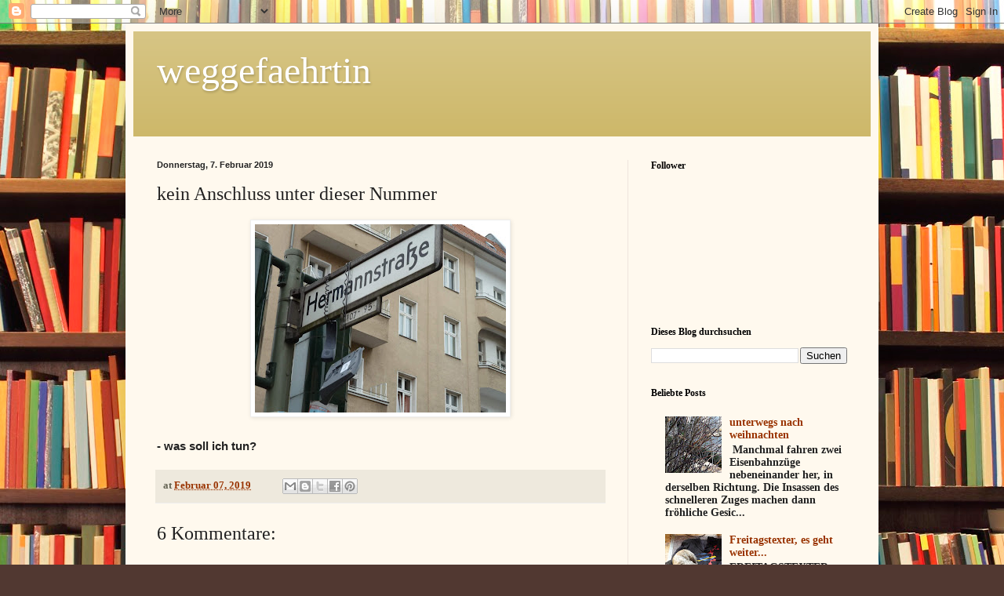

--- FILE ---
content_type: text/html; charset=UTF-8
request_url: https://weggefaehrtin.blogspot.com/2019/02/kein-anschluss-unter-dieser-nummer.html?showComment=1549621576135
body_size: 18784
content:
<!DOCTYPE html>
<html class='v2' dir='ltr' lang='de'>
<head>
<link href='https://www.blogger.com/static/v1/widgets/335934321-css_bundle_v2.css' rel='stylesheet' type='text/css'/>
<meta content='width=1100' name='viewport'/>
<meta content='text/html; charset=UTF-8' http-equiv='Content-Type'/>
<meta content='blogger' name='generator'/>
<link href='https://weggefaehrtin.blogspot.com/favicon.ico' rel='icon' type='image/x-icon'/>
<link href='https://weggefaehrtin.blogspot.com/2019/02/kein-anschluss-unter-dieser-nummer.html' rel='canonical'/>
<link rel="alternate" type="application/atom+xml" title="weggefaehrtin - Atom" href="https://weggefaehrtin.blogspot.com/feeds/posts/default" />
<link rel="alternate" type="application/rss+xml" title="weggefaehrtin - RSS" href="https://weggefaehrtin.blogspot.com/feeds/posts/default?alt=rss" />
<link rel="service.post" type="application/atom+xml" title="weggefaehrtin - Atom" href="https://www.blogger.com/feeds/7204471429265698128/posts/default" />

<link rel="alternate" type="application/atom+xml" title="weggefaehrtin - Atom" href="https://weggefaehrtin.blogspot.com/feeds/5665592567928855753/comments/default" />
<!--Can't find substitution for tag [blog.ieCssRetrofitLinks]-->
<link href='https://blogger.googleusercontent.com/img/b/R29vZ2xl/AVvXsEg157NizMWgx0392e1udzhkOh2BQdziK7_pSEZsg9sTLnrqCmKtQ4NADBZSVzHANOXGgW7t4mrcodm804pE3lW5rZ-amCiJqLnWv_b4Yw6TNJXWjWFEdyHvwOcb5ZpTvC70OMVN_DKlnZzR/s320/P1050023.jpeg' rel='image_src'/>
<meta content='https://weggefaehrtin.blogspot.com/2019/02/kein-anschluss-unter-dieser-nummer.html' property='og:url'/>
<meta content='kein Anschluss unter dieser Nummer' property='og:title'/>
<meta content='' property='og:description'/>
<meta content='https://blogger.googleusercontent.com/img/b/R29vZ2xl/AVvXsEg157NizMWgx0392e1udzhkOh2BQdziK7_pSEZsg9sTLnrqCmKtQ4NADBZSVzHANOXGgW7t4mrcodm804pE3lW5rZ-amCiJqLnWv_b4Yw6TNJXWjWFEdyHvwOcb5ZpTvC70OMVN_DKlnZzR/w1200-h630-p-k-no-nu/P1050023.jpeg' property='og:image'/>
<title>weggefaehrtin: kein Anschluss unter dieser Nummer</title>
<style id='page-skin-1' type='text/css'><!--
/*
-----------------------------------------------
Blogger Template Style
Name:     Simple
Designer: Blogger
URL:      www.blogger.com
----------------------------------------------- */
/* Content
----------------------------------------------- */
body {
font: normal bold 14px Georgia, Utopia, 'Palatino Linotype', Palatino, serif;
color: #222222;
background: #513831 url(//themes.googleusercontent.com/image?id=1KH22PlFqsiVYxboQNAoJjYmRbw5M4REHmdJbHT5M2x9zVMGrCqwSjZvaQW_A10KPc6Il) repeat scroll top center /* Credit: luoman (https://www.istockphoto.com/googleimages.php?id=11394138&amp;platform=blogger) */;
padding: 0 40px 40px 40px;
}
html body .region-inner {
min-width: 0;
max-width: 100%;
width: auto;
}
h2 {
font-size: 22px;
}
a:link {
text-decoration:none;
color: #993300;
}
a:visited {
text-decoration:none;
color: #888888;
}
a:hover {
text-decoration:underline;
color: #ff1900;
}
.body-fauxcolumn-outer .fauxcolumn-inner {
background: transparent none repeat scroll top left;
_background-image: none;
}
.body-fauxcolumn-outer .cap-top {
position: absolute;
z-index: 1;
height: 400px;
width: 100%;
}
.body-fauxcolumn-outer .cap-top .cap-left {
width: 100%;
background: transparent none repeat-x scroll top left;
_background-image: none;
}
.content-outer {
-moz-box-shadow: 0 0 40px rgba(0, 0, 0, .15);
-webkit-box-shadow: 0 0 5px rgba(0, 0, 0, .15);
-goog-ms-box-shadow: 0 0 10px #333333;
box-shadow: 0 0 40px rgba(0, 0, 0, .15);
margin-bottom: 1px;
}
.content-inner {
padding: 10px 10px;
}
.content-inner {
background-color: #fff9ee;
}
/* Header
----------------------------------------------- */
.header-outer {
background: #ccb666 url(https://resources.blogblog.com/blogblog/data/1kt/simple/gradients_light.png) repeat-x scroll 0 -400px;
_background-image: none;
}
.Header h1 {
font: normal normal 48px Georgia, Utopia, 'Palatino Linotype', Palatino, serif;
color: #ffffff;
text-shadow: 1px 2px 3px rgba(0, 0, 0, .2);
}
.Header h1 a {
color: #ffffff;
}
.Header .description {
font-size: 140%;
color: #ffffff;
}
.header-inner .Header .titlewrapper {
padding: 22px 30px;
}
.header-inner .Header .descriptionwrapper {
padding: 0 30px;
}
/* Tabs
----------------------------------------------- */
.tabs-inner .section:first-child {
border-top: 0 solid #eee5dd;
}
.tabs-inner .section:first-child ul {
margin-top: -0;
border-top: 0 solid #eee5dd;
border-left: 0 solid #eee5dd;
border-right: 0 solid #eee5dd;
}
.tabs-inner .widget ul {
background: #fff9ee none repeat-x scroll 0 -800px;
_background-image: none;
border-bottom: 1px solid #eee5dd;
margin-top: 0;
margin-left: -30px;
margin-right: -30px;
}
.tabs-inner .widget li a {
display: inline-block;
padding: .6em 1em;
font: normal normal 16px Georgia, Utopia, 'Palatino Linotype', Palatino, serif;
color: #998877;
border-left: 1px solid #fff9ee;
border-right: 1px solid #eee5dd;
}
.tabs-inner .widget li:first-child a {
border-left: none;
}
.tabs-inner .widget li.selected a, .tabs-inner .widget li a:hover {
color: #000000;
background-color: #fff9ee;
text-decoration: none;
}
/* Columns
----------------------------------------------- */
.main-outer {
border-top: 0 solid #eee5dd;
}
.fauxcolumn-left-outer .fauxcolumn-inner {
border-right: 1px solid #eee5dd;
}
.fauxcolumn-right-outer .fauxcolumn-inner {
border-left: 1px solid #eee5dd;
}
/* Headings
----------------------------------------------- */
div.widget > h2,
div.widget h2.title {
margin: 0 0 1em 0;
font: normal bold 12px Georgia, Utopia, 'Palatino Linotype', Palatino, serif;
color: #000000;
}
/* Widgets
----------------------------------------------- */
.widget .zippy {
color: #999999;
text-shadow: 2px 2px 1px rgba(0, 0, 0, .1);
}
.widget .popular-posts ul {
list-style: none;
}
/* Posts
----------------------------------------------- */
h2.date-header {
font: normal bold 11px Arial, Tahoma, Helvetica, FreeSans, sans-serif;
}
.date-header span {
background-color: transparent;
color: #222222;
padding: inherit;
letter-spacing: inherit;
margin: inherit;
}
.main-inner {
padding-top: 30px;
padding-bottom: 30px;
}
.main-inner .column-center-inner {
padding: 0 15px;
}
.main-inner .column-center-inner .section {
margin: 0 15px;
}
.post {
margin: 0 0 25px 0;
}
h3.post-title, .comments h4 {
font: normal normal 24px Georgia, Utopia, 'Palatino Linotype', Palatino, serif;
margin: .75em 0 0;
}
.post-body {
font-size: 110%;
line-height: 1.4;
position: relative;
}
.post-body img, .post-body .tr-caption-container, .Profile img, .Image img,
.BlogList .item-thumbnail img {
padding: 2px;
background: #ffffff;
border: 1px solid #eeeeee;
-moz-box-shadow: 1px 1px 5px rgba(0, 0, 0, .1);
-webkit-box-shadow: 1px 1px 5px rgba(0, 0, 0, .1);
box-shadow: 1px 1px 5px rgba(0, 0, 0, .1);
}
.post-body img, .post-body .tr-caption-container {
padding: 5px;
}
.post-body .tr-caption-container {
color: #222222;
}
.post-body .tr-caption-container img {
padding: 0;
background: transparent;
border: none;
-moz-box-shadow: 0 0 0 rgba(0, 0, 0, .1);
-webkit-box-shadow: 0 0 0 rgba(0, 0, 0, .1);
box-shadow: 0 0 0 rgba(0, 0, 0, .1);
}
.post-header {
margin: 0 0 1.5em;
line-height: 1.6;
font-size: 90%;
}
.post-footer {
margin: 20px -2px 0;
padding: 5px 10px;
color: #666555;
background-color: #eee9dd;
border-bottom: 1px solid #eeeeee;
line-height: 1.6;
font-size: 90%;
}
#comments .comment-author {
padding-top: 1.5em;
border-top: 1px solid #eee5dd;
background-position: 0 1.5em;
}
#comments .comment-author:first-child {
padding-top: 0;
border-top: none;
}
.avatar-image-container {
margin: .2em 0 0;
}
#comments .avatar-image-container img {
border: 1px solid #eeeeee;
}
/* Comments
----------------------------------------------- */
.comments .comments-content .icon.blog-author {
background-repeat: no-repeat;
background-image: url([data-uri]);
}
.comments .comments-content .loadmore a {
border-top: 1px solid #999999;
border-bottom: 1px solid #999999;
}
.comments .comment-thread.inline-thread {
background-color: #eee9dd;
}
.comments .continue {
border-top: 2px solid #999999;
}
/* Accents
---------------------------------------------- */
.section-columns td.columns-cell {
border-left: 1px solid #eee5dd;
}
.blog-pager {
background: transparent none no-repeat scroll top center;
}
.blog-pager-older-link, .home-link,
.blog-pager-newer-link {
background-color: #fff9ee;
padding: 5px;
}
.footer-outer {
border-top: 0 dashed #bbbbbb;
}
/* Mobile
----------------------------------------------- */
body.mobile  {
background-size: auto;
}
.mobile .body-fauxcolumn-outer {
background: transparent none repeat scroll top left;
}
.mobile .body-fauxcolumn-outer .cap-top {
background-size: 100% auto;
}
.mobile .content-outer {
-webkit-box-shadow: 0 0 3px rgba(0, 0, 0, .15);
box-shadow: 0 0 3px rgba(0, 0, 0, .15);
}
.mobile .tabs-inner .widget ul {
margin-left: 0;
margin-right: 0;
}
.mobile .post {
margin: 0;
}
.mobile .main-inner .column-center-inner .section {
margin: 0;
}
.mobile .date-header span {
padding: 0.1em 10px;
margin: 0 -10px;
}
.mobile h3.post-title {
margin: 0;
}
.mobile .blog-pager {
background: transparent none no-repeat scroll top center;
}
.mobile .footer-outer {
border-top: none;
}
.mobile .main-inner, .mobile .footer-inner {
background-color: #fff9ee;
}
.mobile-index-contents {
color: #222222;
}
.mobile-link-button {
background-color: #993300;
}
.mobile-link-button a:link, .mobile-link-button a:visited {
color: #ffffff;
}
.mobile .tabs-inner .section:first-child {
border-top: none;
}
.mobile .tabs-inner .PageList .widget-content {
background-color: #fff9ee;
color: #000000;
border-top: 1px solid #eee5dd;
border-bottom: 1px solid #eee5dd;
}
.mobile .tabs-inner .PageList .widget-content .pagelist-arrow {
border-left: 1px solid #eee5dd;
}

--></style>
<style id='template-skin-1' type='text/css'><!--
body {
min-width: 960px;
}
.content-outer, .content-fauxcolumn-outer, .region-inner {
min-width: 960px;
max-width: 960px;
_width: 960px;
}
.main-inner .columns {
padding-left: 0;
padding-right: 310px;
}
.main-inner .fauxcolumn-center-outer {
left: 0;
right: 310px;
/* IE6 does not respect left and right together */
_width: expression(this.parentNode.offsetWidth -
parseInt("0") -
parseInt("310px") + 'px');
}
.main-inner .fauxcolumn-left-outer {
width: 0;
}
.main-inner .fauxcolumn-right-outer {
width: 310px;
}
.main-inner .column-left-outer {
width: 0;
right: 100%;
margin-left: -0;
}
.main-inner .column-right-outer {
width: 310px;
margin-right: -310px;
}
#layout {
min-width: 0;
}
#layout .content-outer {
min-width: 0;
width: 800px;
}
#layout .region-inner {
min-width: 0;
width: auto;
}
body#layout div.add_widget {
padding: 8px;
}
body#layout div.add_widget a {
margin-left: 32px;
}
--></style>
<style>
    body {background-image:url(\/\/themes.googleusercontent.com\/image?id=1KH22PlFqsiVYxboQNAoJjYmRbw5M4REHmdJbHT5M2x9zVMGrCqwSjZvaQW_A10KPc6Il);}
    
@media (max-width: 200px) { body {background-image:url(\/\/themes.googleusercontent.com\/image?id=1KH22PlFqsiVYxboQNAoJjYmRbw5M4REHmdJbHT5M2x9zVMGrCqwSjZvaQW_A10KPc6Il&options=w200);}}
@media (max-width: 400px) and (min-width: 201px) { body {background-image:url(\/\/themes.googleusercontent.com\/image?id=1KH22PlFqsiVYxboQNAoJjYmRbw5M4REHmdJbHT5M2x9zVMGrCqwSjZvaQW_A10KPc6Il&options=w400);}}
@media (max-width: 800px) and (min-width: 401px) { body {background-image:url(\/\/themes.googleusercontent.com\/image?id=1KH22PlFqsiVYxboQNAoJjYmRbw5M4REHmdJbHT5M2x9zVMGrCqwSjZvaQW_A10KPc6Il&options=w800);}}
@media (max-width: 1200px) and (min-width: 801px) { body {background-image:url(\/\/themes.googleusercontent.com\/image?id=1KH22PlFqsiVYxboQNAoJjYmRbw5M4REHmdJbHT5M2x9zVMGrCqwSjZvaQW_A10KPc6Il&options=w1200);}}
/* Last tag covers anything over one higher than the previous max-size cap. */
@media (min-width: 1201px) { body {background-image:url(\/\/themes.googleusercontent.com\/image?id=1KH22PlFqsiVYxboQNAoJjYmRbw5M4REHmdJbHT5M2x9zVMGrCqwSjZvaQW_A10KPc6Il&options=w1600);}}
  </style>
<link href='https://www.blogger.com/dyn-css/authorization.css?targetBlogID=7204471429265698128&amp;zx=aab1506b-c72f-4a83-86b6-53ffd71b2644' media='none' onload='if(media!=&#39;all&#39;)media=&#39;all&#39;' rel='stylesheet'/><noscript><link href='https://www.blogger.com/dyn-css/authorization.css?targetBlogID=7204471429265698128&amp;zx=aab1506b-c72f-4a83-86b6-53ffd71b2644' rel='stylesheet'/></noscript>
<meta name='google-adsense-platform-account' content='ca-host-pub-1556223355139109'/>
<meta name='google-adsense-platform-domain' content='blogspot.com'/>

</head>
<body class='loading variant-literate'>
<div class='navbar section' id='navbar' name='Navbar'><div class='widget Navbar' data-version='1' id='Navbar1'><script type="text/javascript">
    function setAttributeOnload(object, attribute, val) {
      if(window.addEventListener) {
        window.addEventListener('load',
          function(){ object[attribute] = val; }, false);
      } else {
        window.attachEvent('onload', function(){ object[attribute] = val; });
      }
    }
  </script>
<div id="navbar-iframe-container"></div>
<script type="text/javascript" src="https://apis.google.com/js/platform.js"></script>
<script type="text/javascript">
      gapi.load("gapi.iframes:gapi.iframes.style.bubble", function() {
        if (gapi.iframes && gapi.iframes.getContext) {
          gapi.iframes.getContext().openChild({
              url: 'https://www.blogger.com/navbar/7204471429265698128?po\x3d5665592567928855753\x26origin\x3dhttps://weggefaehrtin.blogspot.com',
              where: document.getElementById("navbar-iframe-container"),
              id: "navbar-iframe"
          });
        }
      });
    </script><script type="text/javascript">
(function() {
var script = document.createElement('script');
script.type = 'text/javascript';
script.src = '//pagead2.googlesyndication.com/pagead/js/google_top_exp.js';
var head = document.getElementsByTagName('head')[0];
if (head) {
head.appendChild(script);
}})();
</script>
</div></div>
<div class='body-fauxcolumns'>
<div class='fauxcolumn-outer body-fauxcolumn-outer'>
<div class='cap-top'>
<div class='cap-left'></div>
<div class='cap-right'></div>
</div>
<div class='fauxborder-left'>
<div class='fauxborder-right'></div>
<div class='fauxcolumn-inner'>
</div>
</div>
<div class='cap-bottom'>
<div class='cap-left'></div>
<div class='cap-right'></div>
</div>
</div>
</div>
<div class='content'>
<div class='content-fauxcolumns'>
<div class='fauxcolumn-outer content-fauxcolumn-outer'>
<div class='cap-top'>
<div class='cap-left'></div>
<div class='cap-right'></div>
</div>
<div class='fauxborder-left'>
<div class='fauxborder-right'></div>
<div class='fauxcolumn-inner'>
</div>
</div>
<div class='cap-bottom'>
<div class='cap-left'></div>
<div class='cap-right'></div>
</div>
</div>
</div>
<div class='content-outer'>
<div class='content-cap-top cap-top'>
<div class='cap-left'></div>
<div class='cap-right'></div>
</div>
<div class='fauxborder-left content-fauxborder-left'>
<div class='fauxborder-right content-fauxborder-right'></div>
<div class='content-inner'>
<header>
<div class='header-outer'>
<div class='header-cap-top cap-top'>
<div class='cap-left'></div>
<div class='cap-right'></div>
</div>
<div class='fauxborder-left header-fauxborder-left'>
<div class='fauxborder-right header-fauxborder-right'></div>
<div class='region-inner header-inner'>
<div class='header section' id='header' name='Header'><div class='widget Header' data-version='1' id='Header1'>
<div id='header-inner'>
<div class='titlewrapper'>
<h1 class='title'>
<a href='https://weggefaehrtin.blogspot.com/'>
weggefaehrtin
</a>
</h1>
</div>
<div class='descriptionwrapper'>
<p class='description'><span>
</span></p>
</div>
</div>
</div></div>
</div>
</div>
<div class='header-cap-bottom cap-bottom'>
<div class='cap-left'></div>
<div class='cap-right'></div>
</div>
</div>
</header>
<div class='tabs-outer'>
<div class='tabs-cap-top cap-top'>
<div class='cap-left'></div>
<div class='cap-right'></div>
</div>
<div class='fauxborder-left tabs-fauxborder-left'>
<div class='fauxborder-right tabs-fauxborder-right'></div>
<div class='region-inner tabs-inner'>
<div class='tabs no-items section' id='crosscol' name='Spaltenübergreifend'></div>
<div class='tabs no-items section' id='crosscol-overflow' name='Cross-Column 2'></div>
</div>
</div>
<div class='tabs-cap-bottom cap-bottom'>
<div class='cap-left'></div>
<div class='cap-right'></div>
</div>
</div>
<div class='main-outer'>
<div class='main-cap-top cap-top'>
<div class='cap-left'></div>
<div class='cap-right'></div>
</div>
<div class='fauxborder-left main-fauxborder-left'>
<div class='fauxborder-right main-fauxborder-right'></div>
<div class='region-inner main-inner'>
<div class='columns fauxcolumns'>
<div class='fauxcolumn-outer fauxcolumn-center-outer'>
<div class='cap-top'>
<div class='cap-left'></div>
<div class='cap-right'></div>
</div>
<div class='fauxborder-left'>
<div class='fauxborder-right'></div>
<div class='fauxcolumn-inner'>
</div>
</div>
<div class='cap-bottom'>
<div class='cap-left'></div>
<div class='cap-right'></div>
</div>
</div>
<div class='fauxcolumn-outer fauxcolumn-left-outer'>
<div class='cap-top'>
<div class='cap-left'></div>
<div class='cap-right'></div>
</div>
<div class='fauxborder-left'>
<div class='fauxborder-right'></div>
<div class='fauxcolumn-inner'>
</div>
</div>
<div class='cap-bottom'>
<div class='cap-left'></div>
<div class='cap-right'></div>
</div>
</div>
<div class='fauxcolumn-outer fauxcolumn-right-outer'>
<div class='cap-top'>
<div class='cap-left'></div>
<div class='cap-right'></div>
</div>
<div class='fauxborder-left'>
<div class='fauxborder-right'></div>
<div class='fauxcolumn-inner'>
</div>
</div>
<div class='cap-bottom'>
<div class='cap-left'></div>
<div class='cap-right'></div>
</div>
</div>
<!-- corrects IE6 width calculation -->
<div class='columns-inner'>
<div class='column-center-outer'>
<div class='column-center-inner'>
<div class='main section' id='main' name='Hauptbereich'><div class='widget Blog' data-version='1' id='Blog1'>
<div class='blog-posts hfeed'>

          <div class="date-outer">
        
<h2 class='date-header'><span>Donnerstag, 7. Februar 2019</span></h2>

          <div class="date-posts">
        
<div class='post-outer'>
<div class='post hentry uncustomized-post-template' itemprop='blogPost' itemscope='itemscope' itemtype='http://schema.org/BlogPosting'>
<meta content='https://blogger.googleusercontent.com/img/b/R29vZ2xl/AVvXsEg157NizMWgx0392e1udzhkOh2BQdziK7_pSEZsg9sTLnrqCmKtQ4NADBZSVzHANOXGgW7t4mrcodm804pE3lW5rZ-amCiJqLnWv_b4Yw6TNJXWjWFEdyHvwOcb5ZpTvC70OMVN_DKlnZzR/s320/P1050023.jpeg' itemprop='image_url'/>
<meta content='7204471429265698128' itemprop='blogId'/>
<meta content='5665592567928855753' itemprop='postId'/>
<a name='5665592567928855753'></a>
<h3 class='post-title entry-title' itemprop='name'>
kein Anschluss unter dieser Nummer
</h3>
<div class='post-header'>
<div class='post-header-line-1'></div>
</div>
<div class='post-body entry-content' id='post-body-5665592567928855753' itemprop='description articleBody'>
<div class="separator" style="clear: both; text-align: center;">
<a href="https://blogger.googleusercontent.com/img/b/R29vZ2xl/AVvXsEg157NizMWgx0392e1udzhkOh2BQdziK7_pSEZsg9sTLnrqCmKtQ4NADBZSVzHANOXGgW7t4mrcodm804pE3lW5rZ-amCiJqLnWv_b4Yw6TNJXWjWFEdyHvwOcb5ZpTvC70OMVN_DKlnZzR/s1600/P1050023.jpeg" imageanchor="1" style="margin-left: 1em; margin-right: 1em;"><img border="0" data-original-height="1200" data-original-width="1600" height="240" src="https://blogger.googleusercontent.com/img/b/R29vZ2xl/AVvXsEg157NizMWgx0392e1udzhkOh2BQdziK7_pSEZsg9sTLnrqCmKtQ4NADBZSVzHANOXGgW7t4mrcodm804pE3lW5rZ-amCiJqLnWv_b4Yw6TNJXWjWFEdyHvwOcb5ZpTvC70OMVN_DKlnZzR/s320/P1050023.jpeg" width="320" /></a></div>
<span style="font-family: Arial, Helvetica, sans-serif;"><br /></span>
<span style="font-family: Arial, Helvetica, sans-serif;">- was soll ich tun?</span>
<div style='clear: both;'></div>
</div>
<div class='post-footer'>
<div class='post-footer-line post-footer-line-1'>
<span class='post-author vcard'>
</span>
<span class='post-timestamp'>
at
<meta content='https://weggefaehrtin.blogspot.com/2019/02/kein-anschluss-unter-dieser-nummer.html' itemprop='url'/>
<a class='timestamp-link' href='https://weggefaehrtin.blogspot.com/2019/02/kein-anschluss-unter-dieser-nummer.html' rel='bookmark' title='permanent link'><abbr class='published' itemprop='datePublished' title='2019-02-07T08:45:00+01:00'>Februar 07, 2019</abbr></a>
</span>
<span class='post-comment-link'>
</span>
<span class='post-icons'>
</span>
<div class='post-share-buttons goog-inline-block'>
<a class='goog-inline-block share-button sb-email' href='https://www.blogger.com/share-post.g?blogID=7204471429265698128&postID=5665592567928855753&target=email' target='_blank' title='Diesen Post per E-Mail versenden'><span class='share-button-link-text'>Diesen Post per E-Mail versenden</span></a><a class='goog-inline-block share-button sb-blog' href='https://www.blogger.com/share-post.g?blogID=7204471429265698128&postID=5665592567928855753&target=blog' onclick='window.open(this.href, "_blank", "height=270,width=475"); return false;' target='_blank' title='BlogThis!'><span class='share-button-link-text'>BlogThis!</span></a><a class='goog-inline-block share-button sb-twitter' href='https://www.blogger.com/share-post.g?blogID=7204471429265698128&postID=5665592567928855753&target=twitter' target='_blank' title='Auf X teilen'><span class='share-button-link-text'>Auf X teilen</span></a><a class='goog-inline-block share-button sb-facebook' href='https://www.blogger.com/share-post.g?blogID=7204471429265698128&postID=5665592567928855753&target=facebook' onclick='window.open(this.href, "_blank", "height=430,width=640"); return false;' target='_blank' title='In Facebook freigeben'><span class='share-button-link-text'>In Facebook freigeben</span></a><a class='goog-inline-block share-button sb-pinterest' href='https://www.blogger.com/share-post.g?blogID=7204471429265698128&postID=5665592567928855753&target=pinterest' target='_blank' title='Auf Pinterest teilen'><span class='share-button-link-text'>Auf Pinterest teilen</span></a>
</div>
</div>
<div class='post-footer-line post-footer-line-2'>
<span class='post-labels'>
</span>
</div>
<div class='post-footer-line post-footer-line-3'>
<span class='post-location'>
</span>
</div>
</div>
</div>
<div class='comments' id='comments'>
<a name='comments'></a>
<h4>6 Kommentare:</h4>
<div class='comments-content'>
<script async='async' src='' type='text/javascript'></script>
<script type='text/javascript'>
    (function() {
      var items = null;
      var msgs = null;
      var config = {};

// <![CDATA[
      var cursor = null;
      if (items && items.length > 0) {
        cursor = parseInt(items[items.length - 1].timestamp) + 1;
      }

      var bodyFromEntry = function(entry) {
        var text = (entry &&
                    ((entry.content && entry.content.$t) ||
                     (entry.summary && entry.summary.$t))) ||
            '';
        if (entry && entry.gd$extendedProperty) {
          for (var k in entry.gd$extendedProperty) {
            if (entry.gd$extendedProperty[k].name == 'blogger.contentRemoved') {
              return '<span class="deleted-comment">' + text + '</span>';
            }
          }
        }
        return text;
      }

      var parse = function(data) {
        cursor = null;
        var comments = [];
        if (data && data.feed && data.feed.entry) {
          for (var i = 0, entry; entry = data.feed.entry[i]; i++) {
            var comment = {};
            // comment ID, parsed out of the original id format
            var id = /blog-(\d+).post-(\d+)/.exec(entry.id.$t);
            comment.id = id ? id[2] : null;
            comment.body = bodyFromEntry(entry);
            comment.timestamp = Date.parse(entry.published.$t) + '';
            if (entry.author && entry.author.constructor === Array) {
              var auth = entry.author[0];
              if (auth) {
                comment.author = {
                  name: (auth.name ? auth.name.$t : undefined),
                  profileUrl: (auth.uri ? auth.uri.$t : undefined),
                  avatarUrl: (auth.gd$image ? auth.gd$image.src : undefined)
                };
              }
            }
            if (entry.link) {
              if (entry.link[2]) {
                comment.link = comment.permalink = entry.link[2].href;
              }
              if (entry.link[3]) {
                var pid = /.*comments\/default\/(\d+)\?.*/.exec(entry.link[3].href);
                if (pid && pid[1]) {
                  comment.parentId = pid[1];
                }
              }
            }
            comment.deleteclass = 'item-control blog-admin';
            if (entry.gd$extendedProperty) {
              for (var k in entry.gd$extendedProperty) {
                if (entry.gd$extendedProperty[k].name == 'blogger.itemClass') {
                  comment.deleteclass += ' ' + entry.gd$extendedProperty[k].value;
                } else if (entry.gd$extendedProperty[k].name == 'blogger.displayTime') {
                  comment.displayTime = entry.gd$extendedProperty[k].value;
                }
              }
            }
            comments.push(comment);
          }
        }
        return comments;
      };

      var paginator = function(callback) {
        if (hasMore()) {
          var url = config.feed + '?alt=json&v=2&orderby=published&reverse=false&max-results=50';
          if (cursor) {
            url += '&published-min=' + new Date(cursor).toISOString();
          }
          window.bloggercomments = function(data) {
            var parsed = parse(data);
            cursor = parsed.length < 50 ? null
                : parseInt(parsed[parsed.length - 1].timestamp) + 1
            callback(parsed);
            window.bloggercomments = null;
          }
          url += '&callback=bloggercomments';
          var script = document.createElement('script');
          script.type = 'text/javascript';
          script.src = url;
          document.getElementsByTagName('head')[0].appendChild(script);
        }
      };
      var hasMore = function() {
        return !!cursor;
      };
      var getMeta = function(key, comment) {
        if ('iswriter' == key) {
          var matches = !!comment.author
              && comment.author.name == config.authorName
              && comment.author.profileUrl == config.authorUrl;
          return matches ? 'true' : '';
        } else if ('deletelink' == key) {
          return config.baseUri + '/comment/delete/'
               + config.blogId + '/' + comment.id;
        } else if ('deleteclass' == key) {
          return comment.deleteclass;
        }
        return '';
      };

      var replybox = null;
      var replyUrlParts = null;
      var replyParent = undefined;

      var onReply = function(commentId, domId) {
        if (replybox == null) {
          // lazily cache replybox, and adjust to suit this style:
          replybox = document.getElementById('comment-editor');
          if (replybox != null) {
            replybox.height = '250px';
            replybox.style.display = 'block';
            replyUrlParts = replybox.src.split('#');
          }
        }
        if (replybox && (commentId !== replyParent)) {
          replybox.src = '';
          document.getElementById(domId).insertBefore(replybox, null);
          replybox.src = replyUrlParts[0]
              + (commentId ? '&parentID=' + commentId : '')
              + '#' + replyUrlParts[1];
          replyParent = commentId;
        }
      };

      var hash = (window.location.hash || '#').substring(1);
      var startThread, targetComment;
      if (/^comment-form_/.test(hash)) {
        startThread = hash.substring('comment-form_'.length);
      } else if (/^c[0-9]+$/.test(hash)) {
        targetComment = hash.substring(1);
      }

      // Configure commenting API:
      var configJso = {
        'maxDepth': config.maxThreadDepth
      };
      var provider = {
        'id': config.postId,
        'data': items,
        'loadNext': paginator,
        'hasMore': hasMore,
        'getMeta': getMeta,
        'onReply': onReply,
        'rendered': true,
        'initComment': targetComment,
        'initReplyThread': startThread,
        'config': configJso,
        'messages': msgs
      };

      var render = function() {
        if (window.goog && window.goog.comments) {
          var holder = document.getElementById('comment-holder');
          window.goog.comments.render(holder, provider);
        }
      };

      // render now, or queue to render when library loads:
      if (window.goog && window.goog.comments) {
        render();
      } else {
        window.goog = window.goog || {};
        window.goog.comments = window.goog.comments || {};
        window.goog.comments.loadQueue = window.goog.comments.loadQueue || [];
        window.goog.comments.loadQueue.push(render);
      }
    })();
// ]]>
  </script>
<div id='comment-holder'>
<div class="comment-thread toplevel-thread"><ol id="top-ra"><li class="comment" id="c2754981535361591347"><div class="avatar-image-container"><img src="//blogger.googleusercontent.com/img/b/R29vZ2xl/AVvXsEgtOYjE1cWjrrM08gPocFGIiJnmkJGS9JxFs57t49d2Agy9Q29x5GzwDg2XyAwyQ_KEHW1wF6QxfMx1hhid2Dd6uRWYnlyYkhcwwYnrgbHBU3Ord_u9ovfjffogSleTaQ/s45-c/Ackerbau.jpg" alt=""/></div><div class="comment-block"><div class="comment-header"><cite class="user"><a href="https://www.blogger.com/profile/16908727926990950522" rel="nofollow">Herr Ackerbau</a></cite><span class="icon user "></span><span class="datetime secondary-text"><a rel="nofollow" href="https://weggefaehrtin.blogspot.com/2019/02/kein-anschluss-unter-dieser-nummer.html?showComment=1549542535540#c2754981535361591347">7. Februar 2019 um 13:28</a></span></div><p class="comment-content">Das ist Berlin, oder? Da gibt es die platzsparendsten Telefonzellen!</p><span class="comment-actions secondary-text"><a class="comment-reply" target="_self" data-comment-id="2754981535361591347">Antworten</a><span class="item-control blog-admin blog-admin pid-2094429909"><a target="_self" href="https://www.blogger.com/comment/delete/7204471429265698128/2754981535361591347">Löschen</a></span></span></div><div class="comment-replies"><div id="c2754981535361591347-rt" class="comment-thread inline-thread hidden"><span class="thread-toggle thread-expanded"><span class="thread-arrow"></span><span class="thread-count"><a target="_self">Antworten</a></span></span><ol id="c2754981535361591347-ra" class="thread-chrome thread-expanded"><div></div><div id="c2754981535361591347-continue" class="continue"><a class="comment-reply" target="_self" data-comment-id="2754981535361591347">Antworten</a></div></ol></div></div><div class="comment-replybox-single" id="c2754981535361591347-ce"></div></li><li class="comment" id="c1410469959029215929"><div class="avatar-image-container"><img src="//blogger.googleusercontent.com/img/b/R29vZ2xl/AVvXsEifbc1U_AwVw_ozTOJY9PMHp5TixYDIXcBjtlI1PjZQ42CX7h-Y5imlFvonXbgIx1wWgr99uFpcCCtdUD29ei9EhXkY8k1TrrN7kfVvN8CcDoqv_KpGEi7GLD6jebH89FyIjOGcemBjc5Qvq2XC6PbaiJYBdNu34DLOKQiRDlqsultZatw/s45/P1030240%20%281%29.jpg" alt=""/></div><div class="comment-block"><div class="comment-header"><cite class="user"><a href="https://www.blogger.com/profile/02272629451403795648" rel="nofollow">weggefaehrtin</a></cite><span class="icon user blog-author"></span><span class="datetime secondary-text"><a rel="nofollow" href="https://weggefaehrtin.blogspot.com/2019/02/kein-anschluss-unter-dieser-nummer.html?showComment=1549555584744#c1410469959029215929">7. Februar 2019 um 17:06</a></span></div><p class="comment-content">Klar, in Neukölln haben doch alle Handys!</p><span class="comment-actions secondary-text"><a class="comment-reply" target="_self" data-comment-id="1410469959029215929">Antworten</a><span class="item-control blog-admin blog-admin pid-1075492624"><a target="_self" href="https://www.blogger.com/comment/delete/7204471429265698128/1410469959029215929">Löschen</a></span></span></div><div class="comment-replies"><div id="c1410469959029215929-rt" class="comment-thread inline-thread hidden"><span class="thread-toggle thread-expanded"><span class="thread-arrow"></span><span class="thread-count"><a target="_self">Antworten</a></span></span><ol id="c1410469959029215929-ra" class="thread-chrome thread-expanded"><div></div><div id="c1410469959029215929-continue" class="continue"><a class="comment-reply" target="_self" data-comment-id="1410469959029215929">Antworten</a></div></ol></div></div><div class="comment-replybox-single" id="c1410469959029215929-ce"></div></li><li class="comment" id="c9038567212179892545"><div class="avatar-image-container"><img src="//blogger.googleusercontent.com/img/b/R29vZ2xl/AVvXsEgmLxd-NOML3wn71ARxZXLrOJAjdxUGnDyF5ndFnPSn8iQO8jLjLJhIdYj1KCZTS7g9ZhEtzd1pa5xhJjwTCqQfP_6aoCcOGnFvPjeZN7xAFqculEAcAtD1A2AS_6-S/s45-c/engelchen+avatar+fredkarte.jpg" alt=""/></div><div class="comment-block"><div class="comment-header"><cite class="user"><a href="https://www.blogger.com/profile/09443105001744622498" rel="nofollow">Angelnette</a></cite><span class="icon user "></span><span class="datetime secondary-text"><a rel="nofollow" href="https://weggefaehrtin.blogspot.com/2019/02/kein-anschluss-unter-dieser-nummer.html?showComment=1549608919119#c9038567212179892545">8. Februar 2019 um 07:55</a></span></div><p class="comment-content">... jetzt habe ich DICH auch gefunden (ړײ) <br>mitohne Handy aber DANK Herrn Ackerbau !!! *freu*</p><span class="comment-actions secondary-text"><a class="comment-reply" target="_self" data-comment-id="9038567212179892545">Antworten</a><span class="item-control blog-admin blog-admin pid-1278487204"><a target="_self" href="https://www.blogger.com/comment/delete/7204471429265698128/9038567212179892545">Löschen</a></span></span></div><div class="comment-replies"><div id="c9038567212179892545-rt" class="comment-thread inline-thread"><span class="thread-toggle thread-expanded"><span class="thread-arrow"></span><span class="thread-count"><a target="_self">Antworten</a></span></span><ol id="c9038567212179892545-ra" class="thread-chrome thread-expanded"><div><li class="comment" id="c2231609853642914928"><div class="avatar-image-container"><img src="//blogger.googleusercontent.com/img/b/R29vZ2xl/AVvXsEifbc1U_AwVw_ozTOJY9PMHp5TixYDIXcBjtlI1PjZQ42CX7h-Y5imlFvonXbgIx1wWgr99uFpcCCtdUD29ei9EhXkY8k1TrrN7kfVvN8CcDoqv_KpGEi7GLD6jebH89FyIjOGcemBjc5Qvq2XC6PbaiJYBdNu34DLOKQiRDlqsultZatw/s45/P1030240%20%281%29.jpg" alt=""/></div><div class="comment-block"><div class="comment-header"><cite class="user"><a href="https://www.blogger.com/profile/02272629451403795648" rel="nofollow">weggefaehrtin</a></cite><span class="icon user blog-author"></span><span class="datetime secondary-text"><a rel="nofollow" href="https://weggefaehrtin.blogspot.com/2019/02/kein-anschluss-unter-dieser-nummer.html?showComment=1549612833894#c2231609853642914928">8. Februar 2019 um 09:00</a></span></div><p class="comment-content">Willkommen bei meinem Experiment! Nachdem ich lange nur kommentiert habe, nun endlich ein eigener Blog. Deinen habe ich auch gesucht, wird abgemeldet, las ich.</p><span class="comment-actions secondary-text"><span class="item-control blog-admin blog-admin pid-1075492624"><a target="_self" href="https://www.blogger.com/comment/delete/7204471429265698128/2231609853642914928">Löschen</a></span></span></div><div class="comment-replies"><div id="c2231609853642914928-rt" class="comment-thread inline-thread hidden"><span class="thread-toggle thread-expanded"><span class="thread-arrow"></span><span class="thread-count"><a target="_self">Antworten</a></span></span><ol id="c2231609853642914928-ra" class="thread-chrome thread-expanded"><div></div><div id="c2231609853642914928-continue" class="continue"><a class="comment-reply" target="_self" data-comment-id="2231609853642914928">Antworten</a></div></ol></div></div><div class="comment-replybox-single" id="c2231609853642914928-ce"></div></li></div><div id="c9038567212179892545-continue" class="continue"><a class="comment-reply" target="_self" data-comment-id="9038567212179892545">Antworten</a></div></ol></div></div><div class="comment-replybox-single" id="c9038567212179892545-ce"></div></li><li class="comment" id="c2506947599522914734"><div class="avatar-image-container"><img src="//www.blogger.com/img/blogger_logo_round_35.png" alt=""/></div><div class="comment-block"><div class="comment-header"><cite class="user"><a href="https://www.blogger.com/profile/03747804789035991406" rel="nofollow">Andy Bonetti</a></cite><span class="icon user "></span><span class="datetime secondary-text"><a rel="nofollow" href="https://weggefaehrtin.blogspot.com/2019/02/kein-anschluss-unter-dieser-nummer.html?showComment=1549620852578#c2506947599522914734">8. Februar 2019 um 11:14</a></span></div><p class="comment-content">Ich bin schon neugierig, was du mir alles zeigen und erzählen wirst. Danke für den Tipp, Ackerboy. </p><span class="comment-actions secondary-text"><a class="comment-reply" target="_self" data-comment-id="2506947599522914734">Antworten</a><span class="item-control blog-admin blog-admin pid-12528017"><a target="_self" href="https://www.blogger.com/comment/delete/7204471429265698128/2506947599522914734">Löschen</a></span></span></div><div class="comment-replies"><div id="c2506947599522914734-rt" class="comment-thread inline-thread"><span class="thread-toggle thread-expanded"><span class="thread-arrow"></span><span class="thread-count"><a target="_self">Antworten</a></span></span><ol id="c2506947599522914734-ra" class="thread-chrome thread-expanded"><div><li class="comment" id="c3872126295179624563"><div class="avatar-image-container"><img src="//blogger.googleusercontent.com/img/b/R29vZ2xl/AVvXsEifbc1U_AwVw_ozTOJY9PMHp5TixYDIXcBjtlI1PjZQ42CX7h-Y5imlFvonXbgIx1wWgr99uFpcCCtdUD29ei9EhXkY8k1TrrN7kfVvN8CcDoqv_KpGEi7GLD6jebH89FyIjOGcemBjc5Qvq2XC6PbaiJYBdNu34DLOKQiRDlqsultZatw/s45/P1030240%20%281%29.jpg" alt=""/></div><div class="comment-block"><div class="comment-header"><cite class="user"><a href="https://www.blogger.com/profile/02272629451403795648" rel="nofollow">weggefaehrtin</a></cite><span class="icon user blog-author"></span><span class="datetime secondary-text"><a rel="nofollow" href="https://weggefaehrtin.blogspot.com/2019/02/kein-anschluss-unter-dieser-nummer.html?showComment=1549621576135#c3872126295179624563">8. Februar 2019 um 11:26</a></span></div><p class="comment-content">Lieber Matthias, Du bist auch einer der Gründe, Du schriebst mir, ich hätte auch Verantwortung für mein Bedürfnis zum Schreiben und solle es nutzen. Danke!</p><span class="comment-actions secondary-text"><span class="item-control blog-admin blog-admin pid-1075492624"><a target="_self" href="https://www.blogger.com/comment/delete/7204471429265698128/3872126295179624563">Löschen</a></span></span></div><div class="comment-replies"><div id="c3872126295179624563-rt" class="comment-thread inline-thread hidden"><span class="thread-toggle thread-expanded"><span class="thread-arrow"></span><span class="thread-count"><a target="_self">Antworten</a></span></span><ol id="c3872126295179624563-ra" class="thread-chrome thread-expanded"><div></div><div id="c3872126295179624563-continue" class="continue"><a class="comment-reply" target="_self" data-comment-id="3872126295179624563">Antworten</a></div></ol></div></div><div class="comment-replybox-single" id="c3872126295179624563-ce"></div></li></div><div id="c2506947599522914734-continue" class="continue"><a class="comment-reply" target="_self" data-comment-id="2506947599522914734">Antworten</a></div></ol></div></div><div class="comment-replybox-single" id="c2506947599522914734-ce"></div></li></ol><div id="top-continue" class="continue"><a class="comment-reply" target="_self">Kommentar hinzufügen</a></div><div class="comment-replybox-thread" id="top-ce"></div><div class="loadmore hidden" data-post-id="5665592567928855753"><a target="_self">Weitere laden...</a></div></div>
</div>
</div>
<p class='comment-footer'>
<div class='comment-form'>
<a name='comment-form'></a>
<p>
</p>
<a href='https://www.blogger.com/comment/frame/7204471429265698128?po=5665592567928855753&hl=de&saa=85391&origin=https://weggefaehrtin.blogspot.com' id='comment-editor-src'></a>
<iframe allowtransparency='true' class='blogger-iframe-colorize blogger-comment-from-post' frameborder='0' height='410px' id='comment-editor' name='comment-editor' src='' width='100%'></iframe>
<script src='https://www.blogger.com/static/v1/jsbin/2830521187-comment_from_post_iframe.js' type='text/javascript'></script>
<script type='text/javascript'>
      BLOG_CMT_createIframe('https://www.blogger.com/rpc_relay.html');
    </script>
</div>
</p>
<div id='backlinks-container'>
<div id='Blog1_backlinks-container'>
</div>
</div>
</div>
</div>

        </div></div>
      
</div>
<div class='blog-pager' id='blog-pager'>
<span id='blog-pager-newer-link'>
<a class='blog-pager-newer-link' href='https://weggefaehrtin.blogspot.com/2019/02/kaufhaus-im-dorf-immerhin-gibt-es-noch.html' id='Blog1_blog-pager-newer-link' title='Neuerer Post'>Neuerer Post</a>
</span>
<span id='blog-pager-older-link'>
<a class='blog-pager-older-link' href='https://weggefaehrtin.blogspot.com/2019/02/kontaktsuche.html' id='Blog1_blog-pager-older-link' title='Älterer Post'>Älterer Post</a>
</span>
<a class='home-link' href='https://weggefaehrtin.blogspot.com/'>Startseite</a>
</div>
<div class='clear'></div>
<div class='post-feeds'>
<div class='feed-links'>
Abonnieren
<a class='feed-link' href='https://weggefaehrtin.blogspot.com/feeds/5665592567928855753/comments/default' target='_blank' type='application/atom+xml'>Kommentare zum Post (Atom)</a>
</div>
</div>
</div><div class='widget FeaturedPost' data-version='1' id='FeaturedPost1'>
<div class='post-summary'>
<h3><a href='https://weggefaehrtin.blogspot.com/2026/01/kleinstadtbeobachtungen.html'>Kleinstadtbeobachtungen</a></h3>
<p>
&#160;Reklame ohne Strom zu verbrauchen, handwerklich hergestellt und aufgehangen, hält jetzt seit fast einhundert Jahren. Unterhalb dieser alten...
</p>
<img class='image' src='https://blogger.googleusercontent.com/img/b/R29vZ2xl/AVvXsEgmaLzl2mYoIZVMbUWKQyPm-xFI4_xfkoz2cOv1Sl9KorcWciInQ4RsA82AzBj-U6j8ic7dLoSuinDCXNyejT1RuDCTFveB2ykl3Jyb2MpaGUXGXaOqmXOMwF8Nz3kArBde5qcmrxpnbdV3n7UqO4Tu-9FIQ_aOefFpu2XbH5hQqy4NjMyNNpNCune_tOCP/w200-h133/P1090347.JPG'/>
</div>
<style type='text/css'>
    .image {
      width: 100%;
    }
  </style>
<div class='clear'></div>
</div><div class='widget PopularPosts' data-version='1' id='PopularPosts1'>
<div class='widget-content popular-posts'>
<ul>
<li>
<div class='item-content'>
<div class='item-thumbnail'>
<a href='https://weggefaehrtin.blogspot.com/2022/12/blog-post.html' target='_blank'>
<img alt='' border='0' src='https://blogger.googleusercontent.com/img/b/R29vZ2xl/AVvXsEihi1znW7UBPtluf9ugsWXmVaDlJcGYvw4CRVYl3VI_lLHbBJIqGl_41EaIdihiqrWyGkugND3EmuNuhtBYcT7lx15ja2e8EeEixW0-Muo6dOQGRgaL1bolG_6ybTds67ZmHpphRBXsejPR_6uJLV2pisX0h_Vs9_F7Cs7K-YPFr8ZbpSA047rE9XdLwA/w72-h72-p-k-no-nu/P1040120.jpg'/>
</a>
</div>
<div class='item-title'><a href='https://weggefaehrtin.blogspot.com/2022/12/blog-post.html'>unterwegs nach weihnachten</a></div>
<div class='item-snippet'>&#160;Manchmal fahren zwei Eisenbahnzüge nebeneinander her, in derselben Richtung. Die Insassen des schnelleren Zuges machen dann fröhliche Gesic...</div>
</div>
<div style='clear: both;'></div>
</li>
<li>
<div class='item-content'>
<div class='item-thumbnail'>
<a href='https://weggefaehrtin.blogspot.com/2020/02/freitagstexter-es-geht-weiter.html' target='_blank'>
<img alt='' border='0' src='https://blogger.googleusercontent.com/img/b/R29vZ2xl/AVvXsEiFJ7K3-KhF6yRo19siAkGwrZbN6HnvZPStWWpjLhtyiMkokcjlNZUnXdAhdomPpO8RuAP3yZM48AJctbKvE4o10H1vYvxxHDZ_OZd3fFE1kqS8GZLBiti-tOPQMMq1XiHejMId9cX9Dw_x/w72-h72-p-k-no-nu/Heiko+Pippig+%25281%2529+-+18+von+92.jpg'/>
</a>
</div>
<div class='item-title'><a href='https://weggefaehrtin.blogspot.com/2020/02/freitagstexter-es-geht-weiter.html'>Freitagstexter, es geht weiter...</a></div>
<div class='item-snippet'> FREITAGSTEXTER:&#160;     Danke für die Ehre des Pokals, liebe Frau Lakritze! Ich freue mich, habe aber Probleme mit der Technik und kopiere ein...</div>
</div>
<div style='clear: both;'></div>
</li>
<li>
<div class='item-content'>
<div class='item-thumbnail'>
<a href='https://weggefaehrtin.blogspot.com/2025/07/zeitgemaer-genu-und-ruckblenden.html' target='_blank'>
<img alt='' border='0' src='https://blogger.googleusercontent.com/img/b/R29vZ2xl/AVvXsEjP-6gBkLZLcSX3QRA0GM98xgg1yhjXk82Unl7s62li3EOS-LYhsfle1gB4doZ0vZckp46ggkqxeCw3fjCeeiEasdEdc1UE9HVL2Lj9B0G9HFHhso4HnWAepIikLdTsd2ZbcLuO7WFBiFETaFJ8bKLKE-JtqBb7i3IRUu2djI2pl5rLrFVOXKWaC-5Zuf_Q/w72-h72-p-k-no-nu/P1070020%20(1)%202.JPG'/>
</a>
</div>
<div class='item-title'><a href='https://weggefaehrtin.blogspot.com/2025/07/zeitgemaer-genu-und-ruckblenden.html'>zeitgemäßer genuß und rückblenden</a></div>
<div class='item-snippet'>&#160; &#160; &#160; &#160; &#160; &#160; &#160; &#160; &#160; &#160; &#160; &#160; &#160; &#160; &#160; &#160; &#160; &#160; &#160; &#160; &#160; &#160; &#160; &#160; &#160; &#160; &#160; &#160; &#160; &#160;Erntezeit &#160; &#160;in früchten schlemmen ist ein genuß dieser jahreszeit, diese vielfal...</div>
</div>
<div style='clear: both;'></div>
</li>
</ul>
<div class='clear'></div>
</div>
</div></div>
</div>
</div>
<div class='column-left-outer'>
<div class='column-left-inner'>
<aside>
</aside>
</div>
</div>
<div class='column-right-outer'>
<div class='column-right-inner'>
<aside>
<div class='sidebar section' id='sidebar-right-1'><div class='widget Followers' data-version='1' id='Followers2'>
<h2 class='title'>Follower</h2>
<div class='widget-content'>
<div id='Followers2-wrapper'>
<div style='margin-right:2px;'>
<div><script type="text/javascript" src="https://apis.google.com/js/platform.js"></script>
<div id="followers-iframe-container"></div>
<script type="text/javascript">
    window.followersIframe = null;
    function followersIframeOpen(url) {
      gapi.load("gapi.iframes", function() {
        if (gapi.iframes && gapi.iframes.getContext) {
          window.followersIframe = gapi.iframes.getContext().openChild({
            url: url,
            where: document.getElementById("followers-iframe-container"),
            messageHandlersFilter: gapi.iframes.CROSS_ORIGIN_IFRAMES_FILTER,
            messageHandlers: {
              '_ready': function(obj) {
                window.followersIframe.getIframeEl().height = obj.height;
              },
              'reset': function() {
                window.followersIframe.close();
                followersIframeOpen("https://www.blogger.com/followers/frame/7204471429265698128?colors\x3dCgt0cmFuc3BhcmVudBILdHJhbnNwYXJlbnQaByMyMjIyMjIiByM5OTMzMDAqByNmZmY5ZWUyByMwMDAwMDA6ByMyMjIyMjJCByM5OTMzMDBKByM5OTk5OTlSByM5OTMzMDBaC3RyYW5zcGFyZW50\x26pageSize\x3d21\x26hl\x3dde\x26origin\x3dhttps://weggefaehrtin.blogspot.com");
              },
              'open': function(url) {
                window.followersIframe.close();
                followersIframeOpen(url);
              }
            }
          });
        }
      });
    }
    followersIframeOpen("https://www.blogger.com/followers/frame/7204471429265698128?colors\x3dCgt0cmFuc3BhcmVudBILdHJhbnNwYXJlbnQaByMyMjIyMjIiByM5OTMzMDAqByNmZmY5ZWUyByMwMDAwMDA6ByMyMjIyMjJCByM5OTMzMDBKByM5OTk5OTlSByM5OTMzMDBaC3RyYW5zcGFyZW50\x26pageSize\x3d21\x26hl\x3dde\x26origin\x3dhttps://weggefaehrtin.blogspot.com");
  </script></div>
</div>
</div>
<div class='clear'></div>
</div>
</div><div class='widget BlogSearch' data-version='1' id='BlogSearch2'>
<h2 class='title'>Dieses Blog durchsuchen</h2>
<div class='widget-content'>
<div id='BlogSearch2_form'>
<form action='https://weggefaehrtin.blogspot.com/search' class='gsc-search-box' target='_top'>
<table cellpadding='0' cellspacing='0' class='gsc-search-box'>
<tbody>
<tr>
<td class='gsc-input'>
<input autocomplete='off' class='gsc-input' name='q' size='10' title='search' type='text' value=''/>
</td>
<td class='gsc-search-button'>
<input class='gsc-search-button' title='search' type='submit' value='Suchen'/>
</td>
</tr>
</tbody>
</table>
</form>
</div>
</div>
<div class='clear'></div>
</div><div class='widget PopularPosts' data-version='1' id='PopularPosts2'>
<h2>Beliebte Posts</h2>
<div class='widget-content popular-posts'>
<ul>
<li>
<div class='item-content'>
<div class='item-thumbnail'>
<a href='https://weggefaehrtin.blogspot.com/2022/12/blog-post.html' target='_blank'>
<img alt='' border='0' src='https://blogger.googleusercontent.com/img/b/R29vZ2xl/AVvXsEihi1znW7UBPtluf9ugsWXmVaDlJcGYvw4CRVYl3VI_lLHbBJIqGl_41EaIdihiqrWyGkugND3EmuNuhtBYcT7lx15ja2e8EeEixW0-Muo6dOQGRgaL1bolG_6ybTds67ZmHpphRBXsejPR_6uJLV2pisX0h_Vs9_F7Cs7K-YPFr8ZbpSA047rE9XdLwA/w72-h72-p-k-no-nu/P1040120.jpg'/>
</a>
</div>
<div class='item-title'><a href='https://weggefaehrtin.blogspot.com/2022/12/blog-post.html'>unterwegs nach weihnachten</a></div>
<div class='item-snippet'>&#160;Manchmal fahren zwei Eisenbahnzüge nebeneinander her, in derselben Richtung. Die Insassen des schnelleren Zuges machen dann fröhliche Gesic...</div>
</div>
<div style='clear: both;'></div>
</li>
<li>
<div class='item-content'>
<div class='item-thumbnail'>
<a href='https://weggefaehrtin.blogspot.com/2020/02/freitagstexter-es-geht-weiter.html' target='_blank'>
<img alt='' border='0' src='https://blogger.googleusercontent.com/img/b/R29vZ2xl/AVvXsEiFJ7K3-KhF6yRo19siAkGwrZbN6HnvZPStWWpjLhtyiMkokcjlNZUnXdAhdomPpO8RuAP3yZM48AJctbKvE4o10H1vYvxxHDZ_OZd3fFE1kqS8GZLBiti-tOPQMMq1XiHejMId9cX9Dw_x/w72-h72-p-k-no-nu/Heiko+Pippig+%25281%2529+-+18+von+92.jpg'/>
</a>
</div>
<div class='item-title'><a href='https://weggefaehrtin.blogspot.com/2020/02/freitagstexter-es-geht-weiter.html'>Freitagstexter, es geht weiter...</a></div>
<div class='item-snippet'> FREITAGSTEXTER:&#160;     Danke für die Ehre des Pokals, liebe Frau Lakritze! Ich freue mich, habe aber Probleme mit der Technik und kopiere ein...</div>
</div>
<div style='clear: both;'></div>
</li>
<li>
<div class='item-content'>
<div class='item-thumbnail'>
<a href='https://weggefaehrtin.blogspot.com/2021/08/ermutigung-und-selfies.html' target='_blank'>
<img alt='' border='0' src='https://blogger.googleusercontent.com/img/b/R29vZ2xl/AVvXsEjutfucAhk0kX0BXEkyYt9B3gWtsBJwfEIW95EkVGBIiHkcOYczM0NvzvDhNbMcSW4-ChjMHco5xh_EouyyTb0fgVDyNvqD61fja7Oeb8ohTNbixi5b4X_hxpfHLvSDNh_dZWbCuv-xuodE/w72-h72-p-k-no-nu/gem%25C3%25BCndener+maar+2020.jpg'/>
</a>
</div>
<div class='item-title'><a href='https://weggefaehrtin.blogspot.com/2021/08/ermutigung-und-selfies.html'>Ermutigung und Selfies</a></div>
<div class='item-snippet'>&#160;&quot;Die Souveränität ging von den Staaten auf Konzerne und Finanzsysteme über. Autonomie wurde in immer kleinere Zonen zurückgedrängt ......</div>
</div>
<div style='clear: both;'></div>
</li>
<li>
<div class='item-content'>
<div class='item-thumbnail'>
<a href='https://weggefaehrtin.blogspot.com/2019/02/erfahrung-beimalterwerden-noch-winzig.html' target='_blank'>
<img alt='' border='0' src='https://blogger.googleusercontent.com/img/b/R29vZ2xl/AVvXsEhhjJ-Y772Wlt1SAZCcx5sAeXm7F03UlIunzBCW4TZFYX3DF5ALVBAEydGlZJRPtyxNdUCgOgEFSwYC5URNuL2fhnaeX2FwHYXDSs36pVTLrCRRTJYZS2MwId1kAUDAvc8Tnpw_Z2Zqj2iG/w72-h72-p-k-no-nu/P1050398.jpeg'/>
</a>
</div>
<div class='item-title'><a href='https://weggefaehrtin.blogspot.com/2019/02/erfahrung-beimalterwerden-noch-winzig.html'>erfahrung beim älterwerden</a></div>
<div class='item-snippet'>   ERFAHRUNG BEIM ÄLTERWERDEN     Noch winzig, keinen Meter groß. Endlich kann sie laufen. Allein geht sie aus der offenen Tür in den Garten...</div>
</div>
<div style='clear: both;'></div>
</li>
<li>
<div class='item-content'>
<div class='item-thumbnail'>
<a href='https://weggefaehrtin.blogspot.com/2021/07/zeit-zur-wende.html' target='_blank'>
<img alt='' border='0' src='https://blogger.googleusercontent.com/img/b/R29vZ2xl/AVvXsEhf2tx-ZSZu9pj4t0hDXIBFPZuuJKcuZmPZa9pj-Hw13NxxsasbJd8nL-pWLvmAPh4WxK2VPkkgk96zJUjHWmw5NO22kvcGo7yn3O2mF8YfuBTXt_zf9pL-mwCOQsjDaXHIanM1AgNYb8dV/w72-h72-p-k-no-nu/XacPTjGpbSvij6qod5jpgBiKCQ_full.%25253.jpeg'/>
</a>
</div>
<div class='item-title'><a href='https://weggefaehrtin.blogspot.com/2021/07/zeit-zur-wende.html'>zeit zur wende</a></div>
<div class='item-snippet'>&quot;Wir waren jene, die wussten, aber nicht verstanden, voller Informationen, aber ohne Erkenntnis, randvoll mit Wissen, aber mager an Erf...</div>
</div>
<div style='clear: both;'></div>
</li>
<li>
<div class='item-content'>
<div class='item-thumbnail'>
<a href='https://weggefaehrtin.blogspot.com/2021/05/80-geburtstag-eines-fernen-freundes.html' target='_blank'>
<img alt='' border='0' src='https://blogger.googleusercontent.com/img/b/R29vZ2xl/AVvXsEh9vwcItCfWIbbZxA7AJfXmxixlheRLWY9OpdFDfmuzYniXs1CvBaNkcVMwqumkRZzwTkGR7lxVu4eSTb2S4-8jfLmWI7jzZWI3uzmA2sf4Q4oflkvD7W-r5eqhI96S7igEjvABP9SdlugL/w72-h72-p-k-no-nu/P1070016.JPG'/>
</a>
</div>
<div class='item-title'><a href='https://weggefaehrtin.blogspot.com/2021/05/80-geburtstag-eines-fernen-freundes.html'>80. geburtstag eines fernen freundes</a></div>
<div class='item-snippet'>&#160; &#160; &#160; &#160; &#160; &#160; &#160; &#160; &#160; &#160; &#160; &#160; &#160; &#160; &#160; &#160; &#160; &#160; &#160; &#160; &#160; &#160; &#160; &#160; &#160; &#160; &#160; &#160; Buchladen Mosbach bob dylan wird heute 80 jahre. es ist , als sei es gestern gewesen...</div>
</div>
<div style='clear: both;'></div>
</li>
<li>
<div class='item-content'>
<div class='item-thumbnail'>
<a href='https://weggefaehrtin.blogspot.com/2021/07/der-frohliche-querschwimmer.html' target='_blank'>
<img alt='' border='0' src='https://blogger.googleusercontent.com/img/b/R29vZ2xl/AVvXsEjofJaB14zkdaymhQ8femzGZY0wd2wJcLSCBbvXb8GvDX7FRs9MnvjG1Mc8bU1aV84pimUO3WI8v0naJbciPlxBtfx7n0pMeH-aUaPUhVqs9djHjKZQ-wyEfHsUolBFuirrQbwHIKmF7J9v/w72-h72-p-k-no-nu/P1000505.jpg'/>
</a>
</div>
<div class='item-title'><a href='https://weggefaehrtin.blogspot.com/2021/07/der-frohliche-querschwimmer.html'>der fröhliche Querschwimmer</a></div>
<div class='item-snippet'>&#160;  Der Querschwimmer    Der bebrillte Schwimmer durchfurchte den rechten Rand des Beckens. Ohne Pause spurte er seine Bahn.   Niemand kreuzt...</div>
</div>
<div style='clear: both;'></div>
</li>
<li>
<div class='item-content'>
<div class='item-thumbnail'>
<a href='https://weggefaehrtin.blogspot.com/2024/01/sturmische-zeiten.html' target='_blank'>
<img alt='' border='0' src='https://blogger.googleusercontent.com/img/b/R29vZ2xl/AVvXsEhi8VH72LjrD1rK8jt2Vjf3btd7w9tbqsCpJ_EBDcWXElESh8Y-z5OLYcBtE7_jDTMbIccZOjhgPelOOHYOJ4GEC4WD3KHq5FtXXvsDQ99FbfkMp9rieNeACQUw3Rz6aDacLKBtSCzLFpuA4YScgKBeKHGYeDrpX9ls-evoLVKMMStFvEb06ckNi5FcG8yh/w72-h72-p-k-no-nu/20230120_170100.jpg'/>
</a>
</div>
<div class='item-title'><a href='https://weggefaehrtin.blogspot.com/2024/01/sturmische-zeiten.html'>stürmische zeiten</a></div>
<div class='item-snippet'>&#160;  Überlass es der Zeit  Erscheint Dir etwas unerhört,  Bist Du tiefsten Herzens empört,  Bäume nicht auf, versuch&#39;s nicht mit Streit,  ...</div>
</div>
<div style='clear: both;'></div>
</li>
<li>
<div class='item-content'>
<div class='item-thumbnail'>
<a href='https://weggefaehrtin.blogspot.com/2022/03/frauentag-auch-fur-elsa-und-hedwig.html' target='_blank'>
<img alt='' border='0' src='https://blogger.googleusercontent.com/img/a/AVvXsEjeQyftOKThdeJuuOM4a42eBu1iVU76z2SgOuDMrSiI7MggqxgCBUidlazrB7DPbUpvyR8orR0NX6m6Q-zIRWG_Bk8KxWJl4KafhypUzm3pZizgv-aUrvc0tt4bxJxvMdUMXAykV6MgP6J_Lhsm_9a-JPsEN3SDL7YkL2HLag2At-IuxewLIV1BCX_rDw=w72-h72-p-k-no-nu'/>
</a>
</div>
<div class='item-title'><a href='https://weggefaehrtin.blogspot.com/2022/03/frauentag-auch-fur-elsa-und-hedwig.html'>frauentag auch für elsa und hedwig</a></div>
<div class='item-snippet'>&#160;8. März&#160; Weltfrauentag 2022 &#160; auf dem foto sind die schwestern elsa, geboren 1900, und hedwig, 1907. elsa war ungewöhnlich klug und der leh...</div>
</div>
<div style='clear: both;'></div>
</li>
<li>
<div class='item-content'>
<div class='item-thumbnail'>
<a href='https://weggefaehrtin.blogspot.com/2020/12/chressdaach-morje-weihnachten.html' target='_blank'>
<img alt='' border='0' src='https://blogger.googleusercontent.com/img/b/R29vZ2xl/AVvXsEg8Vd1kKwvqko2jahX3KJUzvntKiVlpr1f10lhQysdWIeNwcCs8eUo6D-hKyZ7CDy0dmRVJBtxFGcL8LmEQ7nSYLtWejDe0Bz9Amg4YVtXxXROGsMer6SiOOQgAsmgozVqlbRhlmQUztBDX/w72-h72-p-k-no-nu/P1070443.JPG'/>
</a>
</div>
<div class='item-title'><a href='https://weggefaehrtin.blogspot.com/2020/12/chressdaach-morje-weihnachten.html'>Chressdaach Morje/ Weihnachten</a></div>
<div class='item-snippet'>&#160;ich wünsche allen leserinnen und lesern dieses blogs ein frohes weihnachtsfest und eine gute zeit mit mut und zuversicht. und&#160; hoffentlich ...</div>
</div>
<div style='clear: both;'></div>
</li>
</ul>
<div class='clear'></div>
</div>
</div><div class='widget BlogSearch' data-version='1' id='BlogSearch1'>
<h2 class='title'>Dieses Blog durchsuchen</h2>
<div class='widget-content'>
<div id='BlogSearch1_form'>
<form action='https://weggefaehrtin.blogspot.com/search' class='gsc-search-box' target='_top'>
<table cellpadding='0' cellspacing='0' class='gsc-search-box'>
<tbody>
<tr>
<td class='gsc-input'>
<input autocomplete='off' class='gsc-input' name='q' size='10' title='search' type='text' value=''/>
</td>
<td class='gsc-search-button'>
<input class='gsc-search-button' title='search' type='submit' value='Suchen'/>
</td>
</tr>
</tbody>
</table>
</form>
</div>
</div>
<div class='clear'></div>
</div><div class='widget PageList' data-version='1' id='PageList1'>
<div class='widget-content'>
<ul>
<li>
<a href='https://weggefaehrtin.blogspot.com/'>Startseite</a>
</li>
</ul>
<div class='clear'></div>
</div>
</div>
<div class='widget BlogList' data-version='1' id='BlogList1'>
<h2 class='title'>https://ackerbaupankow.blogspot.com/ https://wildgans.wordpress.com/ www.sylviahagenbach.de/</h2>
<div class='widget-content'>
<div class='blog-list-container' id='BlogList1_container'>
<ul id='BlogList1_blogs'>
</ul>
<div class='clear'></div>
</div>
</div>
</div><div class='widget BlogArchive' data-version='1' id='BlogArchive2'>
<div class='widget-content'>
<div id='ArchiveList'>
<div id='BlogArchive2_ArchiveList'>
<ul class='flat'>
<li class='archivedate'>
<a href='https://weggefaehrtin.blogspot.com/2026/01/'>Januar 2026</a> (4)
      </li>
<li class='archivedate'>
<a href='https://weggefaehrtin.blogspot.com/2025/12/'>Dezember 2025</a> (7)
      </li>
<li class='archivedate'>
<a href='https://weggefaehrtin.blogspot.com/2025/11/'>November 2025</a> (7)
      </li>
<li class='archivedate'>
<a href='https://weggefaehrtin.blogspot.com/2025/10/'>Oktober 2025</a> (8)
      </li>
<li class='archivedate'>
<a href='https://weggefaehrtin.blogspot.com/2025/09/'>September 2025</a> (7)
      </li>
<li class='archivedate'>
<a href='https://weggefaehrtin.blogspot.com/2025/08/'>August 2025</a> (9)
      </li>
<li class='archivedate'>
<a href='https://weggefaehrtin.blogspot.com/2025/07/'>Juli 2025</a> (6)
      </li>
<li class='archivedate'>
<a href='https://weggefaehrtin.blogspot.com/2025/06/'>Juni 2025</a> (12)
      </li>
<li class='archivedate'>
<a href='https://weggefaehrtin.blogspot.com/2025/05/'>Mai 2025</a> (9)
      </li>
<li class='archivedate'>
<a href='https://weggefaehrtin.blogspot.com/2025/04/'>April 2025</a> (9)
      </li>
<li class='archivedate'>
<a href='https://weggefaehrtin.blogspot.com/2025/03/'>März 2025</a> (10)
      </li>
<li class='archivedate'>
<a href='https://weggefaehrtin.blogspot.com/2025/02/'>Februar 2025</a> (9)
      </li>
<li class='archivedate'>
<a href='https://weggefaehrtin.blogspot.com/2025/01/'>Januar 2025</a> (8)
      </li>
<li class='archivedate'>
<a href='https://weggefaehrtin.blogspot.com/2024/12/'>Dezember 2024</a> (6)
      </li>
<li class='archivedate'>
<a href='https://weggefaehrtin.blogspot.com/2024/11/'>November 2024</a> (9)
      </li>
<li class='archivedate'>
<a href='https://weggefaehrtin.blogspot.com/2024/10/'>Oktober 2024</a> (6)
      </li>
<li class='archivedate'>
<a href='https://weggefaehrtin.blogspot.com/2024/09/'>September 2024</a> (5)
      </li>
<li class='archivedate'>
<a href='https://weggefaehrtin.blogspot.com/2024/08/'>August 2024</a> (7)
      </li>
<li class='archivedate'>
<a href='https://weggefaehrtin.blogspot.com/2024/07/'>Juli 2024</a> (7)
      </li>
<li class='archivedate'>
<a href='https://weggefaehrtin.blogspot.com/2024/06/'>Juni 2024</a> (7)
      </li>
<li class='archivedate'>
<a href='https://weggefaehrtin.blogspot.com/2024/05/'>Mai 2024</a> (8)
      </li>
<li class='archivedate'>
<a href='https://weggefaehrtin.blogspot.com/2024/04/'>April 2024</a> (6)
      </li>
<li class='archivedate'>
<a href='https://weggefaehrtin.blogspot.com/2024/03/'>März 2024</a> (8)
      </li>
<li class='archivedate'>
<a href='https://weggefaehrtin.blogspot.com/2024/02/'>Februar 2024</a> (7)
      </li>
<li class='archivedate'>
<a href='https://weggefaehrtin.blogspot.com/2024/01/'>Januar 2024</a> (7)
      </li>
<li class='archivedate'>
<a href='https://weggefaehrtin.blogspot.com/2023/12/'>Dezember 2023</a> (9)
      </li>
<li class='archivedate'>
<a href='https://weggefaehrtin.blogspot.com/2023/11/'>November 2023</a> (4)
      </li>
<li class='archivedate'>
<a href='https://weggefaehrtin.blogspot.com/2023/10/'>Oktober 2023</a> (6)
      </li>
<li class='archivedate'>
<a href='https://weggefaehrtin.blogspot.com/2023/09/'>September 2023</a> (7)
      </li>
<li class='archivedate'>
<a href='https://weggefaehrtin.blogspot.com/2023/08/'>August 2023</a> (6)
      </li>
<li class='archivedate'>
<a href='https://weggefaehrtin.blogspot.com/2023/07/'>Juli 2023</a> (7)
      </li>
<li class='archivedate'>
<a href='https://weggefaehrtin.blogspot.com/2023/06/'>Juni 2023</a> (10)
      </li>
<li class='archivedate'>
<a href='https://weggefaehrtin.blogspot.com/2023/05/'>Mai 2023</a> (7)
      </li>
<li class='archivedate'>
<a href='https://weggefaehrtin.blogspot.com/2023/04/'>April 2023</a> (9)
      </li>
<li class='archivedate'>
<a href='https://weggefaehrtin.blogspot.com/2023/03/'>März 2023</a> (9)
      </li>
<li class='archivedate'>
<a href='https://weggefaehrtin.blogspot.com/2023/02/'>Februar 2023</a> (9)
      </li>
<li class='archivedate'>
<a href='https://weggefaehrtin.blogspot.com/2023/01/'>Januar 2023</a> (9)
      </li>
<li class='archivedate'>
<a href='https://weggefaehrtin.blogspot.com/2022/12/'>Dezember 2022</a> (9)
      </li>
<li class='archivedate'>
<a href='https://weggefaehrtin.blogspot.com/2022/11/'>November 2022</a> (8)
      </li>
<li class='archivedate'>
<a href='https://weggefaehrtin.blogspot.com/2022/10/'>Oktober 2022</a> (9)
      </li>
<li class='archivedate'>
<a href='https://weggefaehrtin.blogspot.com/2022/09/'>September 2022</a> (8)
      </li>
<li class='archivedate'>
<a href='https://weggefaehrtin.blogspot.com/2022/08/'>August 2022</a> (8)
      </li>
<li class='archivedate'>
<a href='https://weggefaehrtin.blogspot.com/2022/07/'>Juli 2022</a> (7)
      </li>
<li class='archivedate'>
<a href='https://weggefaehrtin.blogspot.com/2022/06/'>Juni 2022</a> (7)
      </li>
<li class='archivedate'>
<a href='https://weggefaehrtin.blogspot.com/2022/05/'>Mai 2022</a> (10)
      </li>
<li class='archivedate'>
<a href='https://weggefaehrtin.blogspot.com/2022/04/'>April 2022</a> (7)
      </li>
<li class='archivedate'>
<a href='https://weggefaehrtin.blogspot.com/2022/03/'>März 2022</a> (9)
      </li>
<li class='archivedate'>
<a href='https://weggefaehrtin.blogspot.com/2022/02/'>Februar 2022</a> (7)
      </li>
<li class='archivedate'>
<a href='https://weggefaehrtin.blogspot.com/2022/01/'>Januar 2022</a> (9)
      </li>
<li class='archivedate'>
<a href='https://weggefaehrtin.blogspot.com/2021/12/'>Dezember 2021</a> (10)
      </li>
<li class='archivedate'>
<a href='https://weggefaehrtin.blogspot.com/2021/11/'>November 2021</a> (8)
      </li>
<li class='archivedate'>
<a href='https://weggefaehrtin.blogspot.com/2021/10/'>Oktober 2021</a> (8)
      </li>
<li class='archivedate'>
<a href='https://weggefaehrtin.blogspot.com/2021/09/'>September 2021</a> (8)
      </li>
<li class='archivedate'>
<a href='https://weggefaehrtin.blogspot.com/2021/08/'>August 2021</a> (9)
      </li>
<li class='archivedate'>
<a href='https://weggefaehrtin.blogspot.com/2021/07/'>Juli 2021</a> (6)
      </li>
<li class='archivedate'>
<a href='https://weggefaehrtin.blogspot.com/2021/06/'>Juni 2021</a> (9)
      </li>
<li class='archivedate'>
<a href='https://weggefaehrtin.blogspot.com/2021/05/'>Mai 2021</a> (10)
      </li>
<li class='archivedate'>
<a href='https://weggefaehrtin.blogspot.com/2021/04/'>April 2021</a> (9)
      </li>
<li class='archivedate'>
<a href='https://weggefaehrtin.blogspot.com/2021/03/'>März 2021</a> (10)
      </li>
<li class='archivedate'>
<a href='https://weggefaehrtin.blogspot.com/2021/02/'>Februar 2021</a> (10)
      </li>
<li class='archivedate'>
<a href='https://weggefaehrtin.blogspot.com/2021/01/'>Januar 2021</a> (12)
      </li>
<li class='archivedate'>
<a href='https://weggefaehrtin.blogspot.com/2020/12/'>Dezember 2020</a> (10)
      </li>
<li class='archivedate'>
<a href='https://weggefaehrtin.blogspot.com/2020/11/'>November 2020</a> (9)
      </li>
<li class='archivedate'>
<a href='https://weggefaehrtin.blogspot.com/2020/10/'>Oktober 2020</a> (9)
      </li>
<li class='archivedate'>
<a href='https://weggefaehrtin.blogspot.com/2020/09/'>September 2020</a> (9)
      </li>
<li class='archivedate'>
<a href='https://weggefaehrtin.blogspot.com/2020/08/'>August 2020</a> (7)
      </li>
<li class='archivedate'>
<a href='https://weggefaehrtin.blogspot.com/2020/07/'>Juli 2020</a> (8)
      </li>
<li class='archivedate'>
<a href='https://weggefaehrtin.blogspot.com/2020/06/'>Juni 2020</a> (6)
      </li>
<li class='archivedate'>
<a href='https://weggefaehrtin.blogspot.com/2020/05/'>Mai 2020</a> (7)
      </li>
<li class='archivedate'>
<a href='https://weggefaehrtin.blogspot.com/2020/04/'>April 2020</a> (8)
      </li>
<li class='archivedate'>
<a href='https://weggefaehrtin.blogspot.com/2020/03/'>März 2020</a> (10)
      </li>
<li class='archivedate'>
<a href='https://weggefaehrtin.blogspot.com/2020/02/'>Februar 2020</a> (10)
      </li>
<li class='archivedate'>
<a href='https://weggefaehrtin.blogspot.com/2020/01/'>Januar 2020</a> (10)
      </li>
<li class='archivedate'>
<a href='https://weggefaehrtin.blogspot.com/2019/12/'>Dezember 2019</a> (10)
      </li>
<li class='archivedate'>
<a href='https://weggefaehrtin.blogspot.com/2019/11/'>November 2019</a> (12)
      </li>
<li class='archivedate'>
<a href='https://weggefaehrtin.blogspot.com/2019/10/'>Oktober 2019</a> (13)
      </li>
<li class='archivedate'>
<a href='https://weggefaehrtin.blogspot.com/2019/09/'>September 2019</a> (16)
      </li>
<li class='archivedate'>
<a href='https://weggefaehrtin.blogspot.com/2019/08/'>August 2019</a> (23)
      </li>
<li class='archivedate'>
<a href='https://weggefaehrtin.blogspot.com/2019/07/'>Juli 2019</a> (22)
      </li>
<li class='archivedate'>
<a href='https://weggefaehrtin.blogspot.com/2019/06/'>Juni 2019</a> (25)
      </li>
<li class='archivedate'>
<a href='https://weggefaehrtin.blogspot.com/2019/05/'>Mai 2019</a> (26)
      </li>
<li class='archivedate'>
<a href='https://weggefaehrtin.blogspot.com/2019/04/'>April 2019</a> (27)
      </li>
<li class='archivedate'>
<a href='https://weggefaehrtin.blogspot.com/2019/03/'>März 2019</a> (31)
      </li>
<li class='archivedate'>
<a href='https://weggefaehrtin.blogspot.com/2019/02/'>Februar 2019</a> (28)
      </li>
<li class='archivedate'>
<a href='https://weggefaehrtin.blogspot.com/2019/01/'>Januar 2019</a> (1)
      </li>
</ul>
</div>
</div>
<div class='clear'></div>
</div>
</div>
<div class='widget Profile' data-version='1' id='Profile1'>
<div class='widget-content'>
<a href='https://www.blogger.com/profile/02272629451403795648'><img alt='Mein Bild' class='profile-img' height='80' src='//blogger.googleusercontent.com/img/b/R29vZ2xl/AVvXsEifbc1U_AwVw_ozTOJY9PMHp5TixYDIXcBjtlI1PjZQ42CX7h-Y5imlFvonXbgIx1wWgr99uFpcCCtdUD29ei9EhXkY8k1TrrN7kfVvN8CcDoqv_KpGEi7GLD6jebH89FyIjOGcemBjc5Qvq2XC6PbaiJYBdNu34DLOKQiRDlqsultZatw/s1600/P1030240%20(1).jpg' width='60'/></a>
<dl class='profile-datablock'>
<dt class='profile-data'>
<a class='profile-name-link g-profile' href='https://www.blogger.com/profile/02272629451403795648' rel='author' style='background-image: url(//www.blogger.com/img/logo-16.png);'>
weggefaehrtin
</a>
</dt>
<dd class='profile-textblock'>Alle nicht mit Namen gekennzeichneten Texte und Bilder sind mein Eigentum und dürfen nur nach Rücksprache mit mir genutzt werden.</dd>
</dl>
<a class='profile-link' href='https://www.blogger.com/profile/02272629451403795648' rel='author'>Mein Profil vollständig anzeigen</a>
<div class='clear'></div>
</div>
</div></div>
<table border='0' cellpadding='0' cellspacing='0' class='section-columns columns-2'>
<tbody>
<tr>
<td class='first columns-cell'>
<div class='sidebar section' id='sidebar-right-2-1'><div class='widget ReportAbuse' data-version='1' id='ReportAbuse1'>
<h3 class='title'>
<a class='report_abuse' href='https://www.blogger.com/go/report-abuse' rel='noopener nofollow' target='_blank'>
Missbrauch melden
</a>
</h3>
</div></div>
</td>
<td class='columns-cell'>
<div class='sidebar no-items section' id='sidebar-right-2-2'>
</div>
</td>
</tr>
</tbody>
</table>
<div class='sidebar section' id='sidebar-right-3'><div class='widget BlogArchive' data-version='1' id='BlogArchive1'>
<h2>Blog-Archiv</h2>
<div class='widget-content'>
<div id='ArchiveList'>
<div id='BlogArchive1_ArchiveList'>
<select id='BlogArchive1_ArchiveMenu'>
<option value=''>Blog-Archiv</option>
<option value='https://weggefaehrtin.blogspot.com/2026/01/'>Januar 2026 (4)</option>
<option value='https://weggefaehrtin.blogspot.com/2025/12/'>Dezember 2025 (7)</option>
<option value='https://weggefaehrtin.blogspot.com/2025/11/'>November 2025 (7)</option>
<option value='https://weggefaehrtin.blogspot.com/2025/10/'>Oktober 2025 (8)</option>
<option value='https://weggefaehrtin.blogspot.com/2025/09/'>September 2025 (7)</option>
<option value='https://weggefaehrtin.blogspot.com/2025/08/'>August 2025 (9)</option>
<option value='https://weggefaehrtin.blogspot.com/2025/07/'>Juli 2025 (6)</option>
<option value='https://weggefaehrtin.blogspot.com/2025/06/'>Juni 2025 (12)</option>
<option value='https://weggefaehrtin.blogspot.com/2025/05/'>Mai 2025 (9)</option>
<option value='https://weggefaehrtin.blogspot.com/2025/04/'>April 2025 (9)</option>
<option value='https://weggefaehrtin.blogspot.com/2025/03/'>März 2025 (10)</option>
<option value='https://weggefaehrtin.blogspot.com/2025/02/'>Februar 2025 (9)</option>
<option value='https://weggefaehrtin.blogspot.com/2025/01/'>Januar 2025 (8)</option>
<option value='https://weggefaehrtin.blogspot.com/2024/12/'>Dezember 2024 (6)</option>
<option value='https://weggefaehrtin.blogspot.com/2024/11/'>November 2024 (9)</option>
<option value='https://weggefaehrtin.blogspot.com/2024/10/'>Oktober 2024 (6)</option>
<option value='https://weggefaehrtin.blogspot.com/2024/09/'>September 2024 (5)</option>
<option value='https://weggefaehrtin.blogspot.com/2024/08/'>August 2024 (7)</option>
<option value='https://weggefaehrtin.blogspot.com/2024/07/'>Juli 2024 (7)</option>
<option value='https://weggefaehrtin.blogspot.com/2024/06/'>Juni 2024 (7)</option>
<option value='https://weggefaehrtin.blogspot.com/2024/05/'>Mai 2024 (8)</option>
<option value='https://weggefaehrtin.blogspot.com/2024/04/'>April 2024 (6)</option>
<option value='https://weggefaehrtin.blogspot.com/2024/03/'>März 2024 (8)</option>
<option value='https://weggefaehrtin.blogspot.com/2024/02/'>Februar 2024 (7)</option>
<option value='https://weggefaehrtin.blogspot.com/2024/01/'>Januar 2024 (7)</option>
<option value='https://weggefaehrtin.blogspot.com/2023/12/'>Dezember 2023 (9)</option>
<option value='https://weggefaehrtin.blogspot.com/2023/11/'>November 2023 (4)</option>
<option value='https://weggefaehrtin.blogspot.com/2023/10/'>Oktober 2023 (6)</option>
<option value='https://weggefaehrtin.blogspot.com/2023/09/'>September 2023 (7)</option>
<option value='https://weggefaehrtin.blogspot.com/2023/08/'>August 2023 (6)</option>
<option value='https://weggefaehrtin.blogspot.com/2023/07/'>Juli 2023 (7)</option>
<option value='https://weggefaehrtin.blogspot.com/2023/06/'>Juni 2023 (10)</option>
<option value='https://weggefaehrtin.blogspot.com/2023/05/'>Mai 2023 (7)</option>
<option value='https://weggefaehrtin.blogspot.com/2023/04/'>April 2023 (9)</option>
<option value='https://weggefaehrtin.blogspot.com/2023/03/'>März 2023 (9)</option>
<option value='https://weggefaehrtin.blogspot.com/2023/02/'>Februar 2023 (9)</option>
<option value='https://weggefaehrtin.blogspot.com/2023/01/'>Januar 2023 (9)</option>
<option value='https://weggefaehrtin.blogspot.com/2022/12/'>Dezember 2022 (9)</option>
<option value='https://weggefaehrtin.blogspot.com/2022/11/'>November 2022 (8)</option>
<option value='https://weggefaehrtin.blogspot.com/2022/10/'>Oktober 2022 (9)</option>
<option value='https://weggefaehrtin.blogspot.com/2022/09/'>September 2022 (8)</option>
<option value='https://weggefaehrtin.blogspot.com/2022/08/'>August 2022 (8)</option>
<option value='https://weggefaehrtin.blogspot.com/2022/07/'>Juli 2022 (7)</option>
<option value='https://weggefaehrtin.blogspot.com/2022/06/'>Juni 2022 (7)</option>
<option value='https://weggefaehrtin.blogspot.com/2022/05/'>Mai 2022 (10)</option>
<option value='https://weggefaehrtin.blogspot.com/2022/04/'>April 2022 (7)</option>
<option value='https://weggefaehrtin.blogspot.com/2022/03/'>März 2022 (9)</option>
<option value='https://weggefaehrtin.blogspot.com/2022/02/'>Februar 2022 (7)</option>
<option value='https://weggefaehrtin.blogspot.com/2022/01/'>Januar 2022 (9)</option>
<option value='https://weggefaehrtin.blogspot.com/2021/12/'>Dezember 2021 (10)</option>
<option value='https://weggefaehrtin.blogspot.com/2021/11/'>November 2021 (8)</option>
<option value='https://weggefaehrtin.blogspot.com/2021/10/'>Oktober 2021 (8)</option>
<option value='https://weggefaehrtin.blogspot.com/2021/09/'>September 2021 (8)</option>
<option value='https://weggefaehrtin.blogspot.com/2021/08/'>August 2021 (9)</option>
<option value='https://weggefaehrtin.blogspot.com/2021/07/'>Juli 2021 (6)</option>
<option value='https://weggefaehrtin.blogspot.com/2021/06/'>Juni 2021 (9)</option>
<option value='https://weggefaehrtin.blogspot.com/2021/05/'>Mai 2021 (10)</option>
<option value='https://weggefaehrtin.blogspot.com/2021/04/'>April 2021 (9)</option>
<option value='https://weggefaehrtin.blogspot.com/2021/03/'>März 2021 (10)</option>
<option value='https://weggefaehrtin.blogspot.com/2021/02/'>Februar 2021 (10)</option>
<option value='https://weggefaehrtin.blogspot.com/2021/01/'>Januar 2021 (12)</option>
<option value='https://weggefaehrtin.blogspot.com/2020/12/'>Dezember 2020 (10)</option>
<option value='https://weggefaehrtin.blogspot.com/2020/11/'>November 2020 (9)</option>
<option value='https://weggefaehrtin.blogspot.com/2020/10/'>Oktober 2020 (9)</option>
<option value='https://weggefaehrtin.blogspot.com/2020/09/'>September 2020 (9)</option>
<option value='https://weggefaehrtin.blogspot.com/2020/08/'>August 2020 (7)</option>
<option value='https://weggefaehrtin.blogspot.com/2020/07/'>Juli 2020 (8)</option>
<option value='https://weggefaehrtin.blogspot.com/2020/06/'>Juni 2020 (6)</option>
<option value='https://weggefaehrtin.blogspot.com/2020/05/'>Mai 2020 (7)</option>
<option value='https://weggefaehrtin.blogspot.com/2020/04/'>April 2020 (8)</option>
<option value='https://weggefaehrtin.blogspot.com/2020/03/'>März 2020 (10)</option>
<option value='https://weggefaehrtin.blogspot.com/2020/02/'>Februar 2020 (10)</option>
<option value='https://weggefaehrtin.blogspot.com/2020/01/'>Januar 2020 (10)</option>
<option value='https://weggefaehrtin.blogspot.com/2019/12/'>Dezember 2019 (10)</option>
<option value='https://weggefaehrtin.blogspot.com/2019/11/'>November 2019 (12)</option>
<option value='https://weggefaehrtin.blogspot.com/2019/10/'>Oktober 2019 (13)</option>
<option value='https://weggefaehrtin.blogspot.com/2019/09/'>September 2019 (16)</option>
<option value='https://weggefaehrtin.blogspot.com/2019/08/'>August 2019 (23)</option>
<option value='https://weggefaehrtin.blogspot.com/2019/07/'>Juli 2019 (22)</option>
<option value='https://weggefaehrtin.blogspot.com/2019/06/'>Juni 2019 (25)</option>
<option value='https://weggefaehrtin.blogspot.com/2019/05/'>Mai 2019 (26)</option>
<option value='https://weggefaehrtin.blogspot.com/2019/04/'>April 2019 (27)</option>
<option value='https://weggefaehrtin.blogspot.com/2019/03/'>März 2019 (31)</option>
<option value='https://weggefaehrtin.blogspot.com/2019/02/'>Februar 2019 (28)</option>
<option value='https://weggefaehrtin.blogspot.com/2019/01/'>Januar 2019 (1)</option>
</select>
</div>
</div>
<div class='clear'></div>
</div>
</div></div>
</aside>
</div>
</div>
</div>
<div style='clear: both'></div>
<!-- columns -->
</div>
<!-- main -->
</div>
</div>
<div class='main-cap-bottom cap-bottom'>
<div class='cap-left'></div>
<div class='cap-right'></div>
</div>
</div>
<footer>
<div class='footer-outer'>
<div class='footer-cap-top cap-top'>
<div class='cap-left'></div>
<div class='cap-right'></div>
</div>
<div class='fauxborder-left footer-fauxborder-left'>
<div class='fauxborder-right footer-fauxborder-right'></div>
<div class='region-inner footer-inner'>
<div class='foot no-items section' id='footer-1'></div>
<table border='0' cellpadding='0' cellspacing='0' class='section-columns columns-2'>
<tbody>
<tr>
<td class='first columns-cell'>
<div class='foot no-items section' id='footer-2-1'></div>
</td>
<td class='columns-cell'>
<div class='foot no-items section' id='footer-2-2'></div>
</td>
</tr>
</tbody>
</table>
<!-- outside of the include in order to lock Attribution widget -->
<div class='foot section' id='footer-3' name='Footer'><div class='widget Attribution' data-version='1' id='Attribution1'>
<div class='widget-content' style='text-align: center;'>
Design "Einfach". Designbilder von <a href='https://www.istockphoto.com/googleimages.php?id=11394138&amp;platform=blogger&langregion=de' target='_blank'>luoman</a>. Powered by <a href='https://www.blogger.com' target='_blank'>Blogger</a>.
</div>
<div class='clear'></div>
</div></div>
</div>
</div>
<div class='footer-cap-bottom cap-bottom'>
<div class='cap-left'></div>
<div class='cap-right'></div>
</div>
</div>
</footer>
<!-- content -->
</div>
</div>
<div class='content-cap-bottom cap-bottom'>
<div class='cap-left'></div>
<div class='cap-right'></div>
</div>
</div>
</div>
<script type='text/javascript'>
    window.setTimeout(function() {
        document.body.className = document.body.className.replace('loading', '');
      }, 10);
  </script>

<script type="text/javascript" src="https://www.blogger.com/static/v1/widgets/2028843038-widgets.js"></script>
<script type='text/javascript'>
window['__wavt'] = 'AOuZoY6Hvf8VpNGnCXvPBHw_u6C17kgajA:1768897964288';_WidgetManager._Init('//www.blogger.com/rearrange?blogID\x3d7204471429265698128','//weggefaehrtin.blogspot.com/2019/02/kein-anschluss-unter-dieser-nummer.html','7204471429265698128');
_WidgetManager._SetDataContext([{'name': 'blog', 'data': {'blogId': '7204471429265698128', 'title': 'weggefaehrtin', 'url': 'https://weggefaehrtin.blogspot.com/2019/02/kein-anschluss-unter-dieser-nummer.html', 'canonicalUrl': 'https://weggefaehrtin.blogspot.com/2019/02/kein-anschluss-unter-dieser-nummer.html', 'homepageUrl': 'https://weggefaehrtin.blogspot.com/', 'searchUrl': 'https://weggefaehrtin.blogspot.com/search', 'canonicalHomepageUrl': 'https://weggefaehrtin.blogspot.com/', 'blogspotFaviconUrl': 'https://weggefaehrtin.blogspot.com/favicon.ico', 'bloggerUrl': 'https://www.blogger.com', 'hasCustomDomain': false, 'httpsEnabled': true, 'enabledCommentProfileImages': true, 'gPlusViewType': 'FILTERED_POSTMOD', 'adultContent': false, 'analyticsAccountNumber': '', 'encoding': 'UTF-8', 'locale': 'de', 'localeUnderscoreDelimited': 'de', 'languageDirection': 'ltr', 'isPrivate': false, 'isMobile': false, 'isMobileRequest': false, 'mobileClass': '', 'isPrivateBlog': false, 'isDynamicViewsAvailable': true, 'feedLinks': '\x3clink rel\x3d\x22alternate\x22 type\x3d\x22application/atom+xml\x22 title\x3d\x22weggefaehrtin - Atom\x22 href\x3d\x22https://weggefaehrtin.blogspot.com/feeds/posts/default\x22 /\x3e\n\x3clink rel\x3d\x22alternate\x22 type\x3d\x22application/rss+xml\x22 title\x3d\x22weggefaehrtin - RSS\x22 href\x3d\x22https://weggefaehrtin.blogspot.com/feeds/posts/default?alt\x3drss\x22 /\x3e\n\x3clink rel\x3d\x22service.post\x22 type\x3d\x22application/atom+xml\x22 title\x3d\x22weggefaehrtin - Atom\x22 href\x3d\x22https://www.blogger.com/feeds/7204471429265698128/posts/default\x22 /\x3e\n\n\x3clink rel\x3d\x22alternate\x22 type\x3d\x22application/atom+xml\x22 title\x3d\x22weggefaehrtin - Atom\x22 href\x3d\x22https://weggefaehrtin.blogspot.com/feeds/5665592567928855753/comments/default\x22 /\x3e\n', 'meTag': '', 'adsenseHostId': 'ca-host-pub-1556223355139109', 'adsenseHasAds': false, 'adsenseAutoAds': false, 'boqCommentIframeForm': true, 'loginRedirectParam': '', 'view': '', 'dynamicViewsCommentsSrc': '//www.blogblog.com/dynamicviews/4224c15c4e7c9321/js/comments.js', 'dynamicViewsScriptSrc': '//www.blogblog.com/dynamicviews/6e0d22adcfa5abea', 'plusOneApiSrc': 'https://apis.google.com/js/platform.js', 'disableGComments': true, 'interstitialAccepted': false, 'sharing': {'platforms': [{'name': 'Link abrufen', 'key': 'link', 'shareMessage': 'Link abrufen', 'target': ''}, {'name': 'Facebook', 'key': 'facebook', 'shareMessage': '\xdcber Facebook teilen', 'target': 'facebook'}, {'name': 'BlogThis!', 'key': 'blogThis', 'shareMessage': 'BlogThis!', 'target': 'blog'}, {'name': 'X', 'key': 'twitter', 'shareMessage': '\xdcber X teilen', 'target': 'twitter'}, {'name': 'Pinterest', 'key': 'pinterest', 'shareMessage': '\xdcber Pinterest teilen', 'target': 'pinterest'}, {'name': 'E-Mail', 'key': 'email', 'shareMessage': 'E-Mail', 'target': 'email'}], 'disableGooglePlus': true, 'googlePlusShareButtonWidth': 0, 'googlePlusBootstrap': '\x3cscript type\x3d\x22text/javascript\x22\x3ewindow.___gcfg \x3d {\x27lang\x27: \x27de\x27};\x3c/script\x3e'}, 'hasCustomJumpLinkMessage': true, 'jumpLinkMessage': 'Read more \xbb', 'pageType': 'item', 'postId': '5665592567928855753', 'postImageThumbnailUrl': 'https://blogger.googleusercontent.com/img/b/R29vZ2xl/AVvXsEg157NizMWgx0392e1udzhkOh2BQdziK7_pSEZsg9sTLnrqCmKtQ4NADBZSVzHANOXGgW7t4mrcodm804pE3lW5rZ-amCiJqLnWv_b4Yw6TNJXWjWFEdyHvwOcb5ZpTvC70OMVN_DKlnZzR/s72-c/P1050023.jpeg', 'postImageUrl': 'https://blogger.googleusercontent.com/img/b/R29vZ2xl/AVvXsEg157NizMWgx0392e1udzhkOh2BQdziK7_pSEZsg9sTLnrqCmKtQ4NADBZSVzHANOXGgW7t4mrcodm804pE3lW5rZ-amCiJqLnWv_b4Yw6TNJXWjWFEdyHvwOcb5ZpTvC70OMVN_DKlnZzR/s320/P1050023.jpeg', 'pageName': 'kein Anschluss unter dieser Nummer', 'pageTitle': 'weggefaehrtin: kein Anschluss unter dieser Nummer', 'metaDescription': ''}}, {'name': 'features', 'data': {}}, {'name': 'messages', 'data': {'edit': 'Bearbeiten', 'linkCopiedToClipboard': 'Link in Zwischenablage kopiert.', 'ok': 'Ok', 'postLink': 'Link zum Post'}}, {'name': 'template', 'data': {'name': 'Simple', 'localizedName': 'Einfach', 'isResponsive': false, 'isAlternateRendering': false, 'isCustom': false, 'variant': 'literate', 'variantId': 'literate'}}, {'name': 'view', 'data': {'classic': {'name': 'classic', 'url': '?view\x3dclassic'}, 'flipcard': {'name': 'flipcard', 'url': '?view\x3dflipcard'}, 'magazine': {'name': 'magazine', 'url': '?view\x3dmagazine'}, 'mosaic': {'name': 'mosaic', 'url': '?view\x3dmosaic'}, 'sidebar': {'name': 'sidebar', 'url': '?view\x3dsidebar'}, 'snapshot': {'name': 'snapshot', 'url': '?view\x3dsnapshot'}, 'timeslide': {'name': 'timeslide', 'url': '?view\x3dtimeslide'}, 'isMobile': false, 'title': 'kein Anschluss unter dieser Nummer', 'description': '', 'featuredImage': 'https://blogger.googleusercontent.com/img/b/R29vZ2xl/AVvXsEg157NizMWgx0392e1udzhkOh2BQdziK7_pSEZsg9sTLnrqCmKtQ4NADBZSVzHANOXGgW7t4mrcodm804pE3lW5rZ-amCiJqLnWv_b4Yw6TNJXWjWFEdyHvwOcb5ZpTvC70OMVN_DKlnZzR/s320/P1050023.jpeg', 'url': 'https://weggefaehrtin.blogspot.com/2019/02/kein-anschluss-unter-dieser-nummer.html', 'type': 'item', 'isSingleItem': true, 'isMultipleItems': false, 'isError': false, 'isPage': false, 'isPost': true, 'isHomepage': false, 'isArchive': false, 'isLabelSearch': false, 'postId': 5665592567928855753}}]);
_WidgetManager._RegisterWidget('_NavbarView', new _WidgetInfo('Navbar1', 'navbar', document.getElementById('Navbar1'), {}, 'displayModeFull'));
_WidgetManager._RegisterWidget('_HeaderView', new _WidgetInfo('Header1', 'header', document.getElementById('Header1'), {}, 'displayModeFull'));
_WidgetManager._RegisterWidget('_BlogView', new _WidgetInfo('Blog1', 'main', document.getElementById('Blog1'), {'cmtInteractionsEnabled': false, 'lightboxEnabled': true, 'lightboxModuleUrl': 'https://www.blogger.com/static/v1/jsbin/1249155727-lbx__de.js', 'lightboxCssUrl': 'https://www.blogger.com/static/v1/v-css/828616780-lightbox_bundle.css'}, 'displayModeFull'));
_WidgetManager._RegisterWidget('_FeaturedPostView', new _WidgetInfo('FeaturedPost1', 'main', document.getElementById('FeaturedPost1'), {}, 'displayModeFull'));
_WidgetManager._RegisterWidget('_PopularPostsView', new _WidgetInfo('PopularPosts1', 'main', document.getElementById('PopularPosts1'), {}, 'displayModeFull'));
_WidgetManager._RegisterWidget('_FollowersView', new _WidgetInfo('Followers2', 'sidebar-right-1', document.getElementById('Followers2'), {}, 'displayModeFull'));
_WidgetManager._RegisterWidget('_BlogSearchView', new _WidgetInfo('BlogSearch2', 'sidebar-right-1', document.getElementById('BlogSearch2'), {}, 'displayModeFull'));
_WidgetManager._RegisterWidget('_PopularPostsView', new _WidgetInfo('PopularPosts2', 'sidebar-right-1', document.getElementById('PopularPosts2'), {}, 'displayModeFull'));
_WidgetManager._RegisterWidget('_BlogSearchView', new _WidgetInfo('BlogSearch1', 'sidebar-right-1', document.getElementById('BlogSearch1'), {}, 'displayModeFull'));
_WidgetManager._RegisterWidget('_PageListView', new _WidgetInfo('PageList1', 'sidebar-right-1', document.getElementById('PageList1'), {'title': '', 'links': [{'isCurrentPage': false, 'href': 'https://weggefaehrtin.blogspot.com/', 'title': 'Startseite'}], 'mobile': false, 'showPlaceholder': true, 'hasCurrentPage': false}, 'displayModeFull'));
_WidgetManager._RegisterWidget('_BlogListView', new _WidgetInfo('BlogList1', 'sidebar-right-1', document.getElementById('BlogList1'), {'numItemsToShow': 10, 'totalItems': 0}, 'displayModeFull'));
_WidgetManager._RegisterWidget('_BlogArchiveView', new _WidgetInfo('BlogArchive2', 'sidebar-right-1', document.getElementById('BlogArchive2'), {'languageDirection': 'ltr', 'loadingMessage': 'Wird geladen\x26hellip;'}, 'displayModeFull'));
_WidgetManager._RegisterWidget('_ProfileView', new _WidgetInfo('Profile1', 'sidebar-right-1', document.getElementById('Profile1'), {}, 'displayModeFull'));
_WidgetManager._RegisterWidget('_ReportAbuseView', new _WidgetInfo('ReportAbuse1', 'sidebar-right-2-1', document.getElementById('ReportAbuse1'), {}, 'displayModeFull'));
_WidgetManager._RegisterWidget('_BlogArchiveView', new _WidgetInfo('BlogArchive1', 'sidebar-right-3', document.getElementById('BlogArchive1'), {'languageDirection': 'ltr', 'loadingMessage': 'Wird geladen\x26hellip;'}, 'displayModeFull'));
_WidgetManager._RegisterWidget('_AttributionView', new _WidgetInfo('Attribution1', 'footer-3', document.getElementById('Attribution1'), {}, 'displayModeFull'));
</script>
</body>
</html>